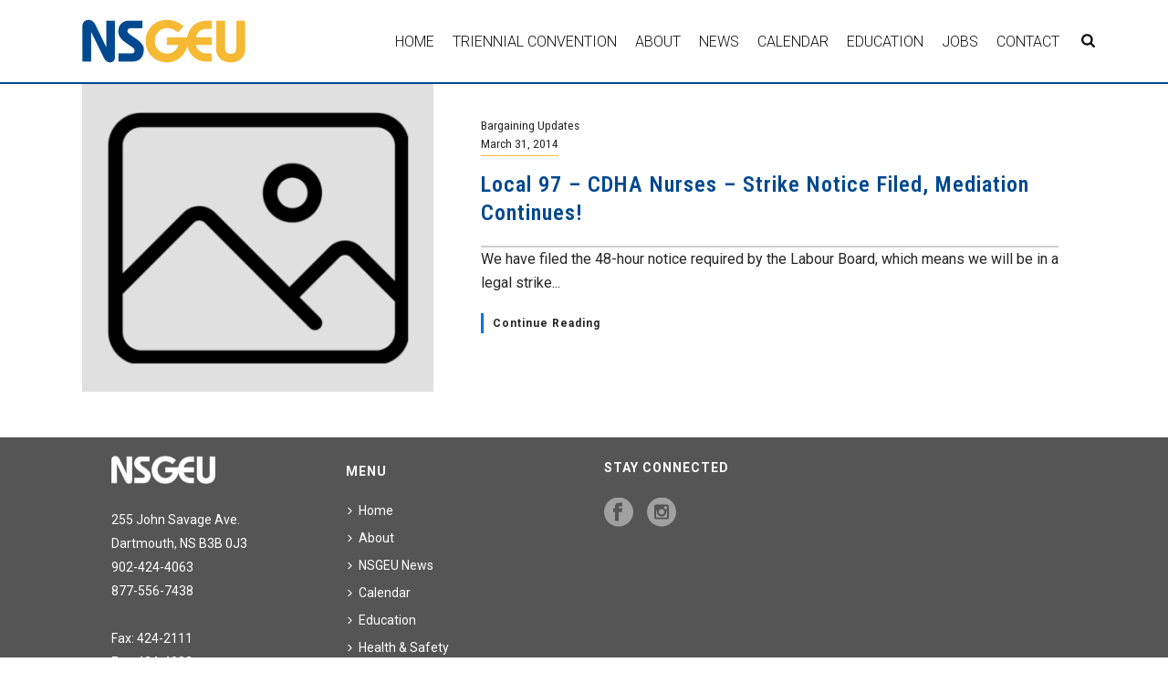

--- FILE ---
content_type: text/html; charset=UTF-8
request_url: https://nsgeu.ca/tag/strike-notice/
body_size: 99995
content:
<!DOCTYPE html>
<html lang="en-CA" >
<head>
    
<meta charset="UTF-8" />
<meta name="viewport" content="width=device-width, initial-scale=1.0, minimum-scale=1.0, maximum-scale=1.0, user-scalable=0" />
<meta http-equiv="X-UA-Compatible" content="IE=edge,chrome=1" />
<meta name="format-detection" content="telephone=no">
<title>strike notice &#8211; NSGEU</title>
<script type="text/javascript">var ajaxurl = "https://nsgeu.ca/wp-admin/admin-ajax.php"</script><meta name='robots' content='max-image-preview:large' />

		<style id="critical-path-css" type="text/css">
			body,html{width:100%;height:100%;margin:0;padding:0}.page-preloader{top:0;left:0;z-index:999;position:fixed;height:100%;width:100%;text-align:center}.preloader-preview-area{-webkit-animation-delay:-.2s;animation-delay:-.2s;top:50%;-webkit-transform:translateY(100%);-ms-transform:translateY(100%);transform:translateY(100%);margin-top:10px;max-height:calc(50% - 20px);opacity:1;width:100%;text-align:center;position:absolute}.preloader-logo{max-width:90%;top:50%;-webkit-transform:translateY(-100%);-ms-transform:translateY(-100%);transform:translateY(-100%);margin:-10px auto 0 auto;max-height:calc(50% - 20px);opacity:1;position:relative}.ball-pulse>div{width:15px;height:15px;border-radius:100%;margin:2px;-webkit-animation-fill-mode:both;animation-fill-mode:both;display:inline-block;-webkit-animation:ball-pulse .75s infinite cubic-bezier(.2,.68,.18,1.08);animation:ball-pulse .75s infinite cubic-bezier(.2,.68,.18,1.08)}.ball-pulse>div:nth-child(1){-webkit-animation-delay:-.36s;animation-delay:-.36s}.ball-pulse>div:nth-child(2){-webkit-animation-delay:-.24s;animation-delay:-.24s}.ball-pulse>div:nth-child(3){-webkit-animation-delay:-.12s;animation-delay:-.12s}@-webkit-keyframes ball-pulse{0%{-webkit-transform:scale(1);transform:scale(1);opacity:1}45%{-webkit-transform:scale(.1);transform:scale(.1);opacity:.7}80%{-webkit-transform:scale(1);transform:scale(1);opacity:1}}@keyframes ball-pulse{0%{-webkit-transform:scale(1);transform:scale(1);opacity:1}45%{-webkit-transform:scale(.1);transform:scale(.1);opacity:.7}80%{-webkit-transform:scale(1);transform:scale(1);opacity:1}}.ball-clip-rotate-pulse{position:relative;-webkit-transform:translateY(-15px) translateX(-10px);-ms-transform:translateY(-15px) translateX(-10px);transform:translateY(-15px) translateX(-10px);display:inline-block}.ball-clip-rotate-pulse>div{-webkit-animation-fill-mode:both;animation-fill-mode:both;position:absolute;top:0;left:0;border-radius:100%}.ball-clip-rotate-pulse>div:first-child{height:36px;width:36px;top:7px;left:-7px;-webkit-animation:ball-clip-rotate-pulse-scale 1s 0s cubic-bezier(.09,.57,.49,.9) infinite;animation:ball-clip-rotate-pulse-scale 1s 0s cubic-bezier(.09,.57,.49,.9) infinite}.ball-clip-rotate-pulse>div:last-child{position:absolute;width:50px;height:50px;left:-16px;top:-2px;background:0 0;border:2px solid;-webkit-animation:ball-clip-rotate-pulse-rotate 1s 0s cubic-bezier(.09,.57,.49,.9) infinite;animation:ball-clip-rotate-pulse-rotate 1s 0s cubic-bezier(.09,.57,.49,.9) infinite;-webkit-animation-duration:1s;animation-duration:1s}@-webkit-keyframes ball-clip-rotate-pulse-rotate{0%{-webkit-transform:rotate(0) scale(1);transform:rotate(0) scale(1)}50%{-webkit-transform:rotate(180deg) scale(.6);transform:rotate(180deg) scale(.6)}100%{-webkit-transform:rotate(360deg) scale(1);transform:rotate(360deg) scale(1)}}@keyframes ball-clip-rotate-pulse-rotate{0%{-webkit-transform:rotate(0) scale(1);transform:rotate(0) scale(1)}50%{-webkit-transform:rotate(180deg) scale(.6);transform:rotate(180deg) scale(.6)}100%{-webkit-transform:rotate(360deg) scale(1);transform:rotate(360deg) scale(1)}}@-webkit-keyframes ball-clip-rotate-pulse-scale{30%{-webkit-transform:scale(.3);transform:scale(.3)}100%{-webkit-transform:scale(1);transform:scale(1)}}@keyframes ball-clip-rotate-pulse-scale{30%{-webkit-transform:scale(.3);transform:scale(.3)}100%{-webkit-transform:scale(1);transform:scale(1)}}@-webkit-keyframes square-spin{25%{-webkit-transform:perspective(100px) rotateX(180deg) rotateY(0);transform:perspective(100px) rotateX(180deg) rotateY(0)}50%{-webkit-transform:perspective(100px) rotateX(180deg) rotateY(180deg);transform:perspective(100px) rotateX(180deg) rotateY(180deg)}75%{-webkit-transform:perspective(100px) rotateX(0) rotateY(180deg);transform:perspective(100px) rotateX(0) rotateY(180deg)}100%{-webkit-transform:perspective(100px) rotateX(0) rotateY(0);transform:perspective(100px) rotateX(0) rotateY(0)}}@keyframes square-spin{25%{-webkit-transform:perspective(100px) rotateX(180deg) rotateY(0);transform:perspective(100px) rotateX(180deg) rotateY(0)}50%{-webkit-transform:perspective(100px) rotateX(180deg) rotateY(180deg);transform:perspective(100px) rotateX(180deg) rotateY(180deg)}75%{-webkit-transform:perspective(100px) rotateX(0) rotateY(180deg);transform:perspective(100px) rotateX(0) rotateY(180deg)}100%{-webkit-transform:perspective(100px) rotateX(0) rotateY(0);transform:perspective(100px) rotateX(0) rotateY(0)}}.square-spin{display:inline-block}.square-spin>div{-webkit-animation-fill-mode:both;animation-fill-mode:both;width:50px;height:50px;-webkit-animation:square-spin 3s 0s cubic-bezier(.09,.57,.49,.9) infinite;animation:square-spin 3s 0s cubic-bezier(.09,.57,.49,.9) infinite}.cube-transition{position:relative;-webkit-transform:translate(-25px,-25px);-ms-transform:translate(-25px,-25px);transform:translate(-25px,-25px);display:inline-block}.cube-transition>div{-webkit-animation-fill-mode:both;animation-fill-mode:both;width:15px;height:15px;position:absolute;top:-5px;left:-5px;-webkit-animation:cube-transition 1.6s 0s infinite ease-in-out;animation:cube-transition 1.6s 0s infinite ease-in-out}.cube-transition>div:last-child{-webkit-animation-delay:-.8s;animation-delay:-.8s}@-webkit-keyframes cube-transition{25%{-webkit-transform:translateX(50px) scale(.5) rotate(-90deg);transform:translateX(50px) scale(.5) rotate(-90deg)}50%{-webkit-transform:translate(50px,50px) rotate(-180deg);transform:translate(50px,50px) rotate(-180deg)}75%{-webkit-transform:translateY(50px) scale(.5) rotate(-270deg);transform:translateY(50px) scale(.5) rotate(-270deg)}100%{-webkit-transform:rotate(-360deg);transform:rotate(-360deg)}}@keyframes cube-transition{25%{-webkit-transform:translateX(50px) scale(.5) rotate(-90deg);transform:translateX(50px) scale(.5) rotate(-90deg)}50%{-webkit-transform:translate(50px,50px) rotate(-180deg);transform:translate(50px,50px) rotate(-180deg)}75%{-webkit-transform:translateY(50px) scale(.5) rotate(-270deg);transform:translateY(50px) scale(.5) rotate(-270deg)}100%{-webkit-transform:rotate(-360deg);transform:rotate(-360deg)}}.ball-scale>div{border-radius:100%;margin:2px;-webkit-animation-fill-mode:both;animation-fill-mode:both;display:inline-block;height:60px;width:60px;-webkit-animation:ball-scale 1s 0s ease-in-out infinite;animation:ball-scale 1s 0s ease-in-out infinite}@-webkit-keyframes ball-scale{0%{-webkit-transform:scale(0);transform:scale(0)}100%{-webkit-transform:scale(1);transform:scale(1);opacity:0}}@keyframes ball-scale{0%{-webkit-transform:scale(0);transform:scale(0)}100%{-webkit-transform:scale(1);transform:scale(1);opacity:0}}.line-scale>div{-webkit-animation-fill-mode:both;animation-fill-mode:both;display:inline-block;width:5px;height:50px;border-radius:2px;margin:2px}.line-scale>div:nth-child(1){-webkit-animation:line-scale 1s -.5s infinite cubic-bezier(.2,.68,.18,1.08);animation:line-scale 1s -.5s infinite cubic-bezier(.2,.68,.18,1.08)}.line-scale>div:nth-child(2){-webkit-animation:line-scale 1s -.4s infinite cubic-bezier(.2,.68,.18,1.08);animation:line-scale 1s -.4s infinite cubic-bezier(.2,.68,.18,1.08)}.line-scale>div:nth-child(3){-webkit-animation:line-scale 1s -.3s infinite cubic-bezier(.2,.68,.18,1.08);animation:line-scale 1s -.3s infinite cubic-bezier(.2,.68,.18,1.08)}.line-scale>div:nth-child(4){-webkit-animation:line-scale 1s -.2s infinite cubic-bezier(.2,.68,.18,1.08);animation:line-scale 1s -.2s infinite cubic-bezier(.2,.68,.18,1.08)}.line-scale>div:nth-child(5){-webkit-animation:line-scale 1s -.1s infinite cubic-bezier(.2,.68,.18,1.08);animation:line-scale 1s -.1s infinite cubic-bezier(.2,.68,.18,1.08)}@-webkit-keyframes line-scale{0%{-webkit-transform:scaley(1);transform:scaley(1)}50%{-webkit-transform:scaley(.4);transform:scaley(.4)}100%{-webkit-transform:scaley(1);transform:scaley(1)}}@keyframes line-scale{0%{-webkit-transform:scaley(1);transform:scaley(1)}50%{-webkit-transform:scaley(.4);transform:scaley(.4)}100%{-webkit-transform:scaley(1);transform:scaley(1)}}.ball-scale-multiple{position:relative;-webkit-transform:translateY(30px);-ms-transform:translateY(30px);transform:translateY(30px);display:inline-block}.ball-scale-multiple>div{border-radius:100%;-webkit-animation-fill-mode:both;animation-fill-mode:both;margin:2px;position:absolute;left:-30px;top:0;opacity:0;margin:0;width:50px;height:50px;-webkit-animation:ball-scale-multiple 1s 0s linear infinite;animation:ball-scale-multiple 1s 0s linear infinite}.ball-scale-multiple>div:nth-child(2){-webkit-animation-delay:-.2s;animation-delay:-.2s}.ball-scale-multiple>div:nth-child(3){-webkit-animation-delay:-.2s;animation-delay:-.2s}@-webkit-keyframes ball-scale-multiple{0%{-webkit-transform:scale(0);transform:scale(0);opacity:0}5%{opacity:1}100%{-webkit-transform:scale(1);transform:scale(1);opacity:0}}@keyframes ball-scale-multiple{0%{-webkit-transform:scale(0);transform:scale(0);opacity:0}5%{opacity:1}100%{-webkit-transform:scale(1);transform:scale(1);opacity:0}}.ball-pulse-sync{display:inline-block}.ball-pulse-sync>div{width:15px;height:15px;border-radius:100%;margin:2px;-webkit-animation-fill-mode:both;animation-fill-mode:both;display:inline-block}.ball-pulse-sync>div:nth-child(1){-webkit-animation:ball-pulse-sync .6s -.21s infinite ease-in-out;animation:ball-pulse-sync .6s -.21s infinite ease-in-out}.ball-pulse-sync>div:nth-child(2){-webkit-animation:ball-pulse-sync .6s -.14s infinite ease-in-out;animation:ball-pulse-sync .6s -.14s infinite ease-in-out}.ball-pulse-sync>div:nth-child(3){-webkit-animation:ball-pulse-sync .6s -70ms infinite ease-in-out;animation:ball-pulse-sync .6s -70ms infinite ease-in-out}@-webkit-keyframes ball-pulse-sync{33%{-webkit-transform:translateY(10px);transform:translateY(10px)}66%{-webkit-transform:translateY(-10px);transform:translateY(-10px)}100%{-webkit-transform:translateY(0);transform:translateY(0)}}@keyframes ball-pulse-sync{33%{-webkit-transform:translateY(10px);transform:translateY(10px)}66%{-webkit-transform:translateY(-10px);transform:translateY(-10px)}100%{-webkit-transform:translateY(0);transform:translateY(0)}}.transparent-circle{display:inline-block;border-top:.5em solid rgba(255,255,255,.2);border-right:.5em solid rgba(255,255,255,.2);border-bottom:.5em solid rgba(255,255,255,.2);border-left:.5em solid #fff;-webkit-transform:translateZ(0);transform:translateZ(0);-webkit-animation:transparent-circle 1.1s infinite linear;animation:transparent-circle 1.1s infinite linear;width:50px;height:50px;border-radius:50%}.transparent-circle:after{border-radius:50%;width:10em;height:10em}@-webkit-keyframes transparent-circle{0%{-webkit-transform:rotate(0);transform:rotate(0)}100%{-webkit-transform:rotate(360deg);transform:rotate(360deg)}}@keyframes transparent-circle{0%{-webkit-transform:rotate(0);transform:rotate(0)}100%{-webkit-transform:rotate(360deg);transform:rotate(360deg)}}.ball-spin-fade-loader{position:relative;top:-10px;left:-10px;display:inline-block}.ball-spin-fade-loader>div{width:15px;height:15px;border-radius:100%;margin:2px;-webkit-animation-fill-mode:both;animation-fill-mode:both;position:absolute;-webkit-animation:ball-spin-fade-loader 1s infinite linear;animation:ball-spin-fade-loader 1s infinite linear}.ball-spin-fade-loader>div:nth-child(1){top:25px;left:0;animation-delay:-.84s;-webkit-animation-delay:-.84s}.ball-spin-fade-loader>div:nth-child(2){top:17.05px;left:17.05px;animation-delay:-.72s;-webkit-animation-delay:-.72s}.ball-spin-fade-loader>div:nth-child(3){top:0;left:25px;animation-delay:-.6s;-webkit-animation-delay:-.6s}.ball-spin-fade-loader>div:nth-child(4){top:-17.05px;left:17.05px;animation-delay:-.48s;-webkit-animation-delay:-.48s}.ball-spin-fade-loader>div:nth-child(5){top:-25px;left:0;animation-delay:-.36s;-webkit-animation-delay:-.36s}.ball-spin-fade-loader>div:nth-child(6){top:-17.05px;left:-17.05px;animation-delay:-.24s;-webkit-animation-delay:-.24s}.ball-spin-fade-loader>div:nth-child(7){top:0;left:-25px;animation-delay:-.12s;-webkit-animation-delay:-.12s}.ball-spin-fade-loader>div:nth-child(8){top:17.05px;left:-17.05px;animation-delay:0s;-webkit-animation-delay:0s}@-webkit-keyframes ball-spin-fade-loader{50%{opacity:.3;-webkit-transform:scale(.4);transform:scale(.4)}100%{opacity:1;-webkit-transform:scale(1);transform:scale(1)}}@keyframes ball-spin-fade-loader{50%{opacity:.3;-webkit-transform:scale(.4);transform:scale(.4)}100%{opacity:1;-webkit-transform:scale(1);transform:scale(1)}}		</style>

		<link rel='dns-prefetch' href='//www.googletagmanager.com' />
<link rel="alternate" type="application/rss+xml" title="NSGEU &raquo; Feed" href="https://nsgeu.ca/feed/" />

<link rel="shortcut icon" href="/wp-content/uploads/2019/03/nsgeuware.ico"  />
<link rel="apple-touch-icon-precomposed" href="/wp-content/uploads/2019/03/logo.png">
<link rel="apple-touch-icon-precomposed" sizes="114x114" href="/wp-content/uploads/2019/03/logo2x.png">
<link rel="apple-touch-icon-precomposed" sizes="72x72" href="/wp-content/uploads/2019/03/logo.png">
<link rel="apple-touch-icon-precomposed" sizes="144x144" href="/wp-content/uploads/2019/03/logo2x.png">
<link rel="alternate" type="application/rss+xml" title="NSGEU &raquo; strike notice Tag Feed" href="https://nsgeu.ca/tag/strike-notice/feed/" />
<script type="text/javascript">
window.abb = {};
php = {};
window.PHP = {};
PHP.ajax = "https://nsgeu.ca/wp-admin/admin-ajax.php";PHP.wp_p_id = "";var mk_header_parallax, mk_banner_parallax, mk_page_parallax, mk_footer_parallax, mk_body_parallax;
var mk_images_dir = "https://nsgeu.ca/wp-content/themes/jupiter/assets/images",
mk_theme_js_path = "https://nsgeu.ca/wp-content/themes/jupiter/assets/js",
mk_theme_dir = "https://nsgeu.ca/wp-content/themes/jupiter",
mk_captcha_placeholder = "Enter Captcha",
mk_captcha_invalid_txt = "Invalid. Try again.",
mk_captcha_correct_txt = "Captcha correct.",
mk_responsive_nav_width = 1023,
mk_vertical_header_back = "Back",
mk_vertical_header_anim = "1",
mk_check_rtl = true,
mk_grid_width = 1140,
mk_ajax_search_option = "fullscreen_search",
mk_preloader_bg_color = "#fff",
mk_accent_color = "#004990",
mk_go_to_top =  "true",
mk_smooth_scroll =  "true",
mk_preloader_bar_color = "#004990",
mk_preloader_logo = "";
mk_typekit_id   = "zgg5qri",
mk_google_fonts = ["Roboto:100italic,200italic,300italic,400italic,500italic,600italic,700italic,800italic,900italic,100,200,300,400,500,600,700,800,900","Roboto Condensed:100italic,200italic,300italic,400italic,500italic,600italic,700italic,800italic,900italic,100,200,300,400,500,600,700,800,900"],
mk_global_lazyload = true;
</script>
<link rel='stylesheet' id='dashicons-css' href='https://nsgeu.ca/wp-includes/css/dashicons.min.css?ver=6.2.7' type='text/css' media='all' />
<link rel='stylesheet' id='menu-icon-font-awesome-css' href='https://nsgeu.ca/wp-content/plugins/menu-icons/css/fontawesome/css/all.min.css?ver=5.15.4' type='text/css' media='all' />
<link rel='stylesheet' id='menu-icons-extra-css' href='https://nsgeu.ca/wp-content/plugins/menu-icons/css/extra.min.css?ver=0.13.5' type='text/css' media='all' />
<link rel='stylesheet' id='menu-image-css' href='https://nsgeu.ca/wp-content/plugins/MembersPortal2.0/extensions/events-plugin/includes/lib/menuimage/menu-image.css?ver=1.1' type='text/css' media='all' />
<link rel='stylesheet' id='user-style-css' href='https://nsgeu.ca/wp-content/plugins/MembersPortal2.0/extensions/events-plugin/assets/css/user.style.css' type='text/css' media='all' />
<link rel='stylesheet' id='google_icons-css' href='https://nsgeu.ca/wp-content/plugins/MembersPortal2.0/assets/css/Google-Fonts/google-icon-font.css?ver=6.2.7' type='text/css' media='all' />
<link rel='stylesheet' id='mp_main_styles-css' href='https://nsgeu.ca/wp-content/plugins/MembersPortal2.0/assets/css/member-portal.css?ver=6.2.7' type='text/css' media='all' />
<link rel='stylesheet' id='mp_button_styles-css' href='https://nsgeu.ca/wp-content/plugins/MembersPortal2.0/assets/css/mp-buttons.css?ver=6.2.7' type='text/css' media='all' />
<link rel='stylesheet' id='mp_message_styles-css' href='https://nsgeu.ca/wp-content/plugins/MembersPortal2.0/assets/css/mp-messages.css?ver=6.2.7' type='text/css' media='all' />
<link rel='stylesheet' id='mp_pikaday_style-css' href='https://nsgeu.ca/wp-content/plugins/MembersPortal2.0/assets/js/Plugins/Pikaday/pikaday.css?ver=6.2.7' type='text/css' media='all' />
<link rel='stylesheet' id='mp_toastr_styles-css' href='https://nsgeu.ca/wp-content/plugins/MembersPortal2.0/assets/js/Plugins/Toastr/toastr.min.css?ver=6.2.7' type='text/css' media='all' />
<link rel='stylesheet' id='mp_select2_styles-css' href='https://nsgeu.ca/wp-content/plugins/MembersPortal2.0/assets/js/Plugins/Select2/select2.min.css?ver=6.2.7' type='text/css' media='all' />
<link rel='stylesheet' id='mp_custom_elements_styles-css' href='https://nsgeu.ca/wp-content/plugins/MembersPortal2.0/assets/css/mp-custom-elements.css?ver=6.2.7' type='text/css' media='all' />
<link rel='stylesheet' id='contact-form-7-css' href='https://nsgeu.ca/wp-content/plugins/contact-form-7/includes/css/styles.css?ver=5.7.6' type='text/css' media='all' />
<link rel='stylesheet' id='widgetopts-styles-css' href='https://nsgeu.ca/wp-content/plugins/widget-options/assets/css/widget-options.css' type='text/css' media='all' />
<link rel='stylesheet' id='jupiter-um-owl-carousel-css' href='https://nsgeu.ca/wp-content/themes/jupiter-child/dist/owl-carousel/assets/owl.carousel.min.css?ver=6.2.7' type='text/css' media='all' />
<link rel='stylesheet' id='jupiter-um-owl-carousel-theme-css' href='https://nsgeu.ca/wp-content/themes/jupiter-child/dist/owl-carousel/assets/owl.theme.default.min.css?ver=6.2.7' type='text/css' media='all' />
<link rel='stylesheet' id='jupiter-um-style-css' href='https://nsgeu.ca/wp-content/themes/jupiter-child/css/style.css?ver=6.2.7' type='text/css' media='all' />
<link rel='stylesheet' id='theme-styles-css' href='https://nsgeu.ca/wp-content/themes/jupiter/assets/stylesheet/min/full-styles.css?ver=6.2.7' type='text/css' media='all' />
<style id='theme-styles-inline-css' type='text/css'>
body { background-color:#fff; } .mk-header { background-color:#004990;background-size:cover;-webkit-background-size:cover;-moz-background-size:cover; } .mk-header-bg { background-color:#fff; } .mk-classic-nav-bg { background-color:#fff; } .master-holder-bg { background-color:#fff; } #mk-footer { background-color:#555555; } #mk-boxed-layout { -webkit-box-shadow:0 0 px rgba(0, 0, 0, ); -moz-box-shadow:0 0 px rgba(0, 0, 0, ); box-shadow:0 0 px rgba(0, 0, 0, ); } .mk-news-tab .mk-tabs-tabs .is-active a, .mk-fancy-title.pattern-style span, .mk-fancy-title.pattern-style.color-gradient span:after, .page-bg-color { background-color:#fff; } .page-title { font-size:20px; color:#ffffff; text-transform:uppercase; font-weight:400; letter-spacing:2px; } .page-subtitle { font-size:14px; line-height:100%; color:#ffffff; font-size:14px; text-transform:none; } .mk-header { border-bottom:1px solid #004990; } .header-style-1 .mk-header-padding-wrapper, .header-style-2 .mk-header-padding-wrapper, .header-style-3 .mk-header-padding-wrapper { padding-top:91px; } @font-face { font-family:'star'; src:url('https://nsgeu.ca/wp-content/themes/jupiter/assets/stylesheet/fonts/star/font.eot'); src:url('https://nsgeu.ca/wp-content/themes/jupiter/assets/stylesheet/fonts/star/font.eot?#iefix') format('embedded-opentype'), url('https://nsgeu.ca/wp-content/themes/jupiter/assets/stylesheet/fonts/star/font.woff') format('woff'), url('https://nsgeu.ca/wp-content/themes/jupiter/assets/stylesheet/fonts/star/font.ttf') format('truetype'), url('https://nsgeu.ca/wp-content/themes/jupiter/assets/stylesheet/fonts/star/font.svg#star') format('svg'); font-weight:normal; font-style:normal; } @font-face { font-family:'WooCommerce'; src:url('https://nsgeu.ca/wp-content/themes/jupiter/assets/stylesheet/fonts/woocommerce/font.eot'); src:url('https://nsgeu.ca/wp-content/themes/jupiter/assets/stylesheet/fonts/woocommerce/font.eot?#iefix') format('embedded-opentype'), url('https://nsgeu.ca/wp-content/themes/jupiter/assets/stylesheet/fonts/woocommerce/font.woff') format('woff'), url('https://nsgeu.ca/wp-content/themes/jupiter/assets/stylesheet/fonts/woocommerce/font.ttf') format('truetype'), url('https://nsgeu.ca/wp-content/themes/jupiter/assets/stylesheet/fonts/woocommerce/font.svg#WooCommerce') format('svg'); font-weight:normal; font-style:normal; }.owl-item a svg { display:block; margin:0 auto; } a.grassblade_launch_link { background:#f6b934; padding:10px 20px; display:inline-block; font-size:1.25em; border-radius:5px; } a.grassblade_launch_link:hover { background:#004990; color:#FFF; } body .mk-go-top { bottom:85px; } body .mk-category-loop .caption { padding-left:10px; padding-right:10px; } body .mk-category-loop figure.item-holder { max-width:100%; min-height:200px; border:1px solid #ccc; } body .mk-category-loop .mk-loop-item .item-holder figcaption .item-title { font-size:1.25em; line-height:1.2em; } body .mk-category-loop .mk-loop-item .item-holder figcaption .item-desc { font-size:0.85em; line-height:1.1em; } body.archive .section-page-title .mk-page-title-box-title{ font-size:60px!important; line-height:60px!important; } body.archive .section-page-title .mk-page-title-box-subtitle{ font-size:30px!important; line-height:30px!important; } body.archive .local-sidebar-content { padding-top:15px; } body.archive .local-sidebar-content h2 { font-size:1.25em; text-transform:none; padding-bottom:5px; } .tax-local_category .mk-blog-thumbnail-item.content-align-right .item-wrapper { padding:0 10px; } .mk-css-icon-menu { display:block; } .mp-nav-list .menu-container .sub-menu a { padding:0; } body .home-slider .ms-thumb-frame-selected polygon { fill:#F6B934!important; } body .page-title-introduce .row-about { position:relative; } body .page-title-introduce .row-about .menu .menu-item.current-menu-ancestor a svg rect, body .page-title-introduce .row-about .menu .menu-item.current_page_item a svg rect, body .page-title-introduce .row-about .menu .menu-item.current-menu-ancestor a svg polygon, body .page-title-introduce .row-about .menu .menu-item.current_page_item a svg polygon, body .page-title-introduce .row-about .menu .menu-item a:hover svg rect, body .page-title-introduce .row-about .menu .menu-item a:hover svg polygon { fill:#F6B934!important; } body .menu .nsgeu-menu a img, body .menu .menu-item a img { height:4em; } body #theme-page .menu-secondary .widget_nav_menu .menu .menu-item.current-menu-item svg path { fill:#004990!important; } body .header-logo a img { max-height:70%; } body #mk-footer .footer-wrapper { padding:0; } body.page #theme-page .menu-secondary .widget_nav_menu .menu .owl-prev, body.page #theme-page .menu-secondary .widget_nav_menu .menu .owl-next { top:30%; } body.page #theme-page .menu-secondary .widget_nav_menu .menu .owl-prev { left:-30px; } body.page #theme-page .menu-secondary .widget_nav_menu .menu .owl-next { right:-30px; } body .owl-carousel a:hover {color:#F6B934;} body #mk-footer .widget_nav_menu ul li a { padding:2px; } #theme-page svg .a { opacity:1; } body .main-nav-side-search { margin-right:10px; } #theme-page h2.dark-bg strong{color:#FFF;} #members-portal-container .main-page { margin:0; } #theme-page .wpcf7-date { width:100%; margin-bottom:15px; font-size:13px; color:#767676; padding:8px 12px; background-color:#fdfdfd; border:1px solid #e3e3e3; outline:0; box-sizing:border-box; } @media all and (max-width:1440px){ body.archive #theme-page .category-display-title .category-display-inner h1 { font-size:50px; } } @media all and (max-width:1024px){ body.archive #theme-page .category-display-title .category-display-inner h1 { font-size:40px; padding:5px 10px; } .page-title-introduce .mk-page-title-box-content { padding-left:25px; padding-right:25px; } } @media all and (max-width:768px){ body.home #theme-page .home-slider .ms-layer h2 { font-size:22px; } body.archive #theme-page .category-display-title { position:relative; display:block; } body.archive #theme-page .category-display-title .category-display-inner h1 { -webkit-transform:initial; -moz-transform:initial; -ms-transform:initial; -o-transform:initial; transform:initial; } body.page #theme-page .section-page-title h1 { font-size:3em; line-height:1.5em; } body .widget_social_networks .align-left { text-align:center; } body #mk-footer .footer-wrapper .mk-padding-wrapper > .mk-col-1-2 { clear:left; } body #mk-footer .footer-wrapper .mk-col-1-2 .mk-col-1-2 { width:50%!important; float:left; font-size:0.75em; text-align:left; } body #mk-footer .footer-wrapper .mk-col-1-2 .mk-col-1-2 .textwidget img {max-width:50%;} body #mk-footer .widget_nav_menu ul li a, #mk-footer .widget-sub-navigation ul li, #mk-footer .widget_nav_menu ul li { line-height:1em; } } @media all and (max-width:600px){ body .master-holder h2 {font-size:1.25em;} .menu-secondary-top .owl-prev span, .menu-secondary-top .owl-next span { color:#FFF; font-size:2.5em; } .menu-secondary-top .owl-prev, .menu-secondary-top .owl-next { position:absolute; top:30%; } .menu-secondary-top .owl-prev { left:10px; } .menu-secondary-top .owl-next { right:10px; } } @media all and (max-width:425px){ body .mk-category-loop .mk-loop-item .item-holder figcaption .item-title { font-size:1em; line-height:1em; font-weight:900; } body .mk-category-loop .mk-loop-item .item-holder figcaption .item-desc { font-size:0.85em; line-height:1em; } body #theme-page .section-page-title .mk-page-title-box-subtitle { line-height:1em; } body.page .page-title-introduce .section-page-title { height:350px!important; } body.page .page-title-introduce .row-about {padding:5px 0;} body.page .page-title-introduce .row-about .menu .menu-item a {padding:3px 5px;} body.page .page-title-introduce .row-about .menu .menu-item a svg {height:3em;max-width:100%;} body.page #theme-page .menu-secondary .widget_nav_menu .menu .menu-item a { padding:10px 5px; } body.page #theme-page .menu-secondary .widget_nav_menu .menu .menu-item a svg { height:3em; max-width:100%; } body.page #theme-page .section-page-title h1 { font-size:1.5em!important; line-height:1.15em; } body.page #theme-page h2.section-title { font-size:1.5em; text-align:left!important; } body #theme-page .menu-secondary .widget_nav_menu .menu .menu-item a { font-size:.85em; line-height:1.25em; } body.page #theme-page .menu-secondary .widget_nav_menu .menu .owl-prev span, body.page #theme-page .menu-secondary .widget_nav_menu .menu .owl-next span { font-size:3em; } body #sub-footer { padding:10px; } } #portal_posts a { color:#000000; text-decoration:underline; text-decoration-color:#f6b934; } .resolutions-tutorial li a{ color:#000000; text-decoration:underline; text-decoration-color:#0074e5; } .theme-content p a { color:#000000; text-decoration:underline; text-decoration-color:#0074e5; } .theme-content li a { color:#000000; text-decoration:underline; text-decoration-color:#0074e5; } article.um_ev_event .post-date {display:none;}
</style>
<link rel='stylesheet' id='dtpicker-css' href='https://nsgeu.ca/wp-content/plugins/date-time-picker-field/assets/js/vendor/datetimepicker/jquery.datetimepicker.min.css?ver=6.2.7' type='text/css' media='all' />
<link rel='stylesheet' id='js_composer_front-css' href='https://nsgeu.ca/wp-content/plugins/js_composer_theme/assets/css/js_composer.min.css?ver=5.1.1' type='text/css' media='all' />
<link rel='stylesheet' id='theme-options-css' href='https://nsgeu.ca/wp-content/uploads/mk_assets/theme-options-production.css?ver=1769178010' type='text/css' media='all' />
<link rel='stylesheet' id='ms-main-css' href='https://nsgeu.ca/wp-content/plugins/masterslider/public/assets/css/masterslider.main.css?ver=3.1.3' type='text/css' media='all' />
<link rel='stylesheet' id='ms-custom-css' href='https://nsgeu.ca/wp-content/uploads/masterslider/custom.css?ver=18.8' type='text/css' media='all' />
<link rel='stylesheet' id='jquery-ui-smoothness-css' href='https://nsgeu.ca/wp-content/plugins/contact-form-7/includes/js/jquery-ui/themes/smoothness/jquery-ui.min.css?ver=1.12.1' type='text/css' media='screen' />
<link rel='stylesheet' id='mk-style-css' href='https://nsgeu.ca/wp-content/themes/jupiter-child/style.css?ver=6.2.7' type='text/css' media='all' />
<link rel='stylesheet' id='sti-style-css' href='https://nsgeu.ca/wp-content/plugins/share-this-image/assets/css/sti.min.css?ver=1.78' type='text/css' media='all' />
<style id='rocket-lazyload-inline-css' type='text/css'>
.rll-youtube-player{position:relative;padding-bottom:56.23%;height:0;overflow:hidden;max-width:100%;}.rll-youtube-player iframe{position:absolute;top:0;left:0;width:100%;height:100%;z-index:100;background:0 0}.rll-youtube-player img{bottom:0;display:block;left:0;margin:auto;max-width:100%;width:100%;position:absolute;right:0;top:0;border:none;height:auto;cursor:pointer;-webkit-transition:.4s all;-moz-transition:.4s all;transition:.4s all}.rll-youtube-player img:hover{-webkit-filter:brightness(75%)}.rll-youtube-player .play{height:72px;width:72px;left:50%;top:50%;margin-left:-36px;margin-top:-36px;position:absolute;background:url(https://nsgeu.ca/wp-content/plugins/rocket-lazy-load/assets/img/youtube.png) no-repeat;cursor:pointer}
</style>
<script type='text/javascript' src='https://nsgeu.ca/wp-content/plugins/enable-jquery-migrate-helper/js/jquery/jquery-1.12.4-wp.js?ver=1.12.4-wp' id='jquery-core-js'></script>
<script type='text/javascript' src='https://nsgeu.ca/wp-content/plugins/enable-jquery-migrate-helper/js/jquery-migrate/jquery-migrate-1.4.1-wp.js?ver=1.4.1-wp' id='jquery-migrate-js'></script>
<script type='text/javascript' id='wp-statistics-tracker-js-extra'>
/* <![CDATA[ */
var WP_Statistics_Tracker_Object = {"hitRequestUrl":"https:\/\/nsgeu.ca\/wp-json\/wp-statistics\/v2\/hit?wp_statistics_hit_rest=yes&track_all=1&current_page_type=post_tag&current_page_id=520&search_query&page_uri=L3RhZy9zdHJpa2Utbm90aWNlLw=","keepOnlineRequestUrl":"https:\/\/nsgeu.ca\/wp-json\/wp-statistics\/v2\/online?wp_statistics_hit_rest=yes&track_all=1&current_page_type=post_tag&current_page_id=520&search_query&page_uri=L3RhZy9zdHJpa2Utbm90aWNlLw=","option":{"dntEnabled":"","cacheCompatibility":"1"}};
/* ]]> */
</script>
<script type='text/javascript' src='https://nsgeu.ca/wp-content/plugins/wp-statistics/assets/js/tracker.js?ver=6.2.7' id='wp-statistics-tracker-js'></script>
<script type='text/javascript' src='https://nsgeu.ca/wp-content/themes/jupiter/assets/js/plugins/wp-enqueue/min/webfontloader.js?ver=6.2.7' id='mk-webfontloader-js'></script>
<script type='text/javascript' src='https://nsgeu.ca/wp-content/themes/jupiter/assets/js/plugins/wp-enqueue/min/webfontloader-init.js?ver=6.2.7' id='mk-webfontloader-init-js'></script>

<!-- Google Analytics snippet added by Site Kit -->
<script type='text/javascript' src='https://www.googletagmanager.com/gtag/js?id=GT-57V7KM9' id='google_gtagjs-js' async></script>
<script type='text/javascript' id='google_gtagjs-js-after'>
window.dataLayer = window.dataLayer || [];function gtag(){dataLayer.push(arguments);}
gtag('set', 'linker', {"domains":["nsgeu.ca"]} );
gtag("js", new Date());
gtag("set", "developer_id.dZTNiMT", true);
gtag("config", "GT-57V7KM9");
</script>

<!-- End Google Analytics snippet added by Site Kit -->
<link rel="https://api.w.org/" href="https://nsgeu.ca/wp-json/" /><link rel="alternate" type="application/json" href="https://nsgeu.ca/wp-json/wp/v2/tags/520" /><link rel="EditURI" type="application/rsd+xml" title="RSD" href="https://nsgeu.ca/xmlrpc.php?rsd" />
<link rel="wlwmanifest" type="application/wlwmanifest+xml" href="https://nsgeu.ca/wp-includes/wlwmanifest.xml" />
<meta name="generator" content="WordPress 6.2.7" />
<meta name="generator" content="Site Kit by Google 1.107.0" /><script>var ms_grabbing_curosr='https://nsgeu.ca/wp-content/plugins/masterslider/public/assets/css/common/grabbing.cur',ms_grab_curosr='https://nsgeu.ca/wp-content/plugins/masterslider/public/assets/css/common/grab.cur';</script>
<meta name="generator" content="MasterSlider 3.1.3 - Responsive Touch Image Slider" />
<!-- Analytics by WP Statistics v14.1.2 - https://wp-statistics.com/ -->
<script> var isTest = false; </script>
<style id="js-media-query-css">.mk-event-countdown-ul:media(max-width:750px) li{width:90%;display:block;margin:0 auto 15px}.mk-process-steps:media(max-width:960px) ul:before{display:none!important}.mk-process-steps:media(max-width:960px) li{margin-bottom:30px!important;width:100%!important;text-align:center}</style><meta itemprop="author" content="" /><meta itemprop="datePublished" content="March 31, 2014" /><meta itemprop="dateModified" content="March 31, 2014" /><meta itemprop="publisher" content="NSGEU" /><meta name="generator" content="Powered by Visual Composer - drag and drop page builder for WordPress."/>
<!--[if lte IE 9]><link rel="stylesheet" type="text/css" href="https://nsgeu.ca/wp-content/plugins/js_composer_theme/assets/css/vc_lte_ie9.min.css" media="screen"><![endif]--><noscript><style>.lazyload[data-src]{display:none !important;}</style></noscript><style>.lazyload{background-image:none !important;}.lazyload:before{background-image:none !important;}</style>		<style type="text/css" id="wp-custom-css">
			#menu-about-1 {
	background-color: #555555;
}

element.style {
    /* background-image: url(https://nsgeu.ca/wp-content/uploads/2019/03/about-us.jpg); */
    visibility: hidden;
    height: 0px;
}

body .page-title-introduce .row-about .menu .menu-item {
	line-height:20px;
	font-size: 14px;
}

body .page-title-introduce .row-about .menu .menu-item :hover{
	line-height:20px;
	font-size: 14px;
	color: #F6B934;
}

body .page-title-introduce .row-about .menu .menu-item.current-menu-ancestor a, body .page-title-introduce .row-about .menu .menu-item.current_page_item a {
    background: transparent;
    font-weight: 700;
    color: #F6B934;
}

body #theme-page .menu-secondary .widget_nav_menu .menu .menu-item a {
	line-height:20px;
	font-size: 14px;
}
		</style>
		<meta name="generator" content="Union Marketing - Jupiter Child Theme " />
<noscript><style type="text/css"> .wpb_animate_when_almost_visible { opacity: 1; }</style></noscript><noscript><style id="rocket-lazyload-nojs-css">.rll-youtube-player, [data-lazy-src]{display:none !important;}</style></noscript><style id="wpforms-css-vars-root">
				:root {
					--wpforms-field-border-radius: 3px;
--wpforms-field-background-color: #ffffff;
--wpforms-field-border-color: rgba( 0, 0, 0, 0.25 );
--wpforms-field-text-color: rgba( 0, 0, 0, 0.7 );
--wpforms-label-color: rgba( 0, 0, 0, 0.85 );
--wpforms-label-sublabel-color: rgba( 0, 0, 0, 0.55 );
--wpforms-label-error-color: #d63637;
--wpforms-button-border-radius: 3px;
--wpforms-button-background-color: #066aab;
--wpforms-button-text-color: #ffffff;
--wpforms-field-size-input-height: 43px;
--wpforms-field-size-input-spacing: 15px;
--wpforms-field-size-font-size: 16px;
--wpforms-field-size-line-height: 19px;
--wpforms-field-size-padding-h: 14px;
--wpforms-field-size-checkbox-size: 16px;
--wpforms-field-size-sublabel-spacing: 5px;
--wpforms-field-size-icon-size: 1;
--wpforms-label-size-font-size: 16px;
--wpforms-label-size-line-height: 19px;
--wpforms-label-size-sublabel-font-size: 14px;
--wpforms-label-size-sublabel-line-height: 17px;
--wpforms-button-size-font-size: 17px;
--wpforms-button-size-height: 41px;
--wpforms-button-size-padding-h: 15px;
--wpforms-button-size-margin-top: 10px;

				}
			</style></head>

<body class="archive tag tag-strike-notice tag-520 loading _masterslider _msp_version_3.1.3 um-mp wpb-js-composer js-comp-ver-5.1.1 vc_responsive" itemscope="itemscope" itemtype="https://schema.org/WebPage"  data-adminbar="0">

	
	<!-- Target for scroll anchors to achieve native browser bahaviour + possible enhancements like smooth scrolling -->
	<div id="top-of-page"></div>

		<div id="mk-boxed-layout">

			<div id="mk-theme-container" >

				 
    <header data-height='90'
                data-sticky-height='55'
                data-responsive-height='40'
                data-transparent-skin=''
                data-header-style='1'
                data-sticky-style='fixed'
                data-sticky-offset='header' id="mk-header-1" class="mk-header header-style-1 header-align-left  toolbar-false menu-hover-5 sticky-style-fixed mk-background-stretch boxed-header " role="banner" itemscope="itemscope" itemtype="https://schema.org/WPHeader" >
                    <div class="mk-header-holder">
                                <div class="mk-header-inner add-header-height">

                    <div class="mk-header-bg "></div>

                    
                                                <div class="mk-grid header-grid">
                    
                            <div class="mk-header-nav-container one-row-style menu-hover-style-5" role="navigation" itemscope="itemscope" itemtype="https://schema.org/SiteNavigationElement" >
                                <nav class="mk-main-navigation js-main-nav"><ul id="menu-primary" class="main-navigation-ul"><li id="menu-item-27782" class="menu-item menu-item-type-post_type menu-item-object-page menu-item-home no-mega-menu"><a class="menu-item-link js-smooth-scroll"  href="https://nsgeu.ca/">Home</a></li>
<li id="menu-item-17662" class="menu-item menu-item-type-post_type menu-item-object-page has-mega-menu"><a class="menu-item-link js-smooth-scroll"  href="https://nsgeu.ca/about/triennial-convention/">Triennial Convention</a></li>
<li id="menu-item-17475" class="menu-item menu-item-type-post_type menu-item-object-page menu-item-has-children no-mega-menu"><a class="menu-item-link js-smooth-scroll"  href="https://nsgeu.ca/about/">About</a>
<ul style="" class="sub-menu ">
	<li id="menu-item-19474" class="menu-item menu-item-type-post_type menu-item-object-page"><a class="menu-item-link js-smooth-scroll"  href="https://nsgeu.ca/member-forms/">Member Forms</a></li>
	<li id="menu-item-17660" class="menu-item menu-item-type-post_type menu-item-object-page menu-item-has-children"><a class="menu-item-link js-smooth-scroll"  href="https://nsgeu.ca/about/your-voice/">Your Voice</a><i class="menu-sub-level-arrow"><svg  class="mk-svg-icon" data-name="mk-icon-angle-right" data-cacheid="icon-6973aa597b1c5" style=" height:16px; width: 5.7142857142857px; "  xmlns="http://www.w3.org/2000/svg" viewBox="0 0 640 1792"><path d="M595 960q0 13-10 23l-466 466q-10 10-23 10t-23-10l-50-50q-10-10-10-23t10-23l393-393-393-393q-10-10-10-23t10-23l50-50q10-10 23-10t23 10l466 466q10 10 10 23z"/></svg></i>
	<ul style="" class="sub-menu ">
		<li id="menu-item-17959" class="menu-item menu-item-type-post_type menu-item-object-page"><a class="menu-item-link js-smooth-scroll"  href="https://nsgeu.ca/about/your-voice/nsgeu-recognition-programs/">NSGEU Recognition Programs</a></li>
		<li id="menu-item-17670" class="menu-item menu-item-type-post_type menu-item-object-page"><a class="menu-item-link js-smooth-scroll"  href="https://nsgeu.ca/about/your-voice/your-rights/">Know Your Rights!</a></li>
		<li id="menu-item-17960" class="menu-item menu-item-type-post_type menu-item-object-page"><a class="menu-item-link js-smooth-scroll"  href="https://nsgeu.ca/about/your-voice/benefits-of-nsgeu-membership/">Become A Member</a></li>
		<li id="menu-item-17669" class="menu-item menu-item-type-post_type menu-item-object-page"><a class="menu-item-link js-smooth-scroll"  href="https://nsgeu.ca/about/your-voice/why-a-union/">Why a Union?</a></li>
	</ul>
</li>
	<li id="menu-item-17661" class="menu-item menu-item-type-post_type menu-item-object-page menu-item-has-children"><a class="menu-item-link js-smooth-scroll"  href="https://nsgeu.ca/about/how-nsgeu-works/">How NSGEU Works</a><i class="menu-sub-level-arrow"><svg  class="mk-svg-icon" data-name="mk-icon-angle-right" data-cacheid="icon-6973aa597c3ec" style=" height:16px; width: 5.7142857142857px; "  xmlns="http://www.w3.org/2000/svg" viewBox="0 0 640 1792"><path d="M595 960q0 13-10 23l-466 466q-10 10-23 10t-23-10l-50-50q-10-10-10-23t10-23l393-393-393-393q-10-10-10-23t10-23l50-50q10-10 23-10t23 10l466 466q10 10 10 23z"/></svg></i>
	<ul style="" class="sub-menu ">
		<li id="menu-item-17671" class="nsgeu-submenu menu-item menu-item-type-post_type menu-item-object-page"><a class="menu-item-link js-smooth-scroll"  href="https://nsgeu.ca/about/how-nsgeu-works/nsgeu-constitution-by-laws/">NSGEU Constitution &#038; By Laws</a></li>
		<li id="menu-item-17672" class="menu-item menu-item-type-post_type menu-item-object-page"><a class="menu-item-link js-smooth-scroll"  href="https://nsgeu.ca/about/how-nsgeu-works/affiliations/">Affiliations</a></li>
		<li id="menu-item-17673" class="menu-item menu-item-type-post_type menu-item-object-page"><a class="menu-item-link js-smooth-scroll"  href="https://nsgeu.ca/about/how-nsgeu-works/nsgeu-staff/">NSGEU Staff</a></li>
		<li id="menu-item-17674" class="menu-item menu-item-type-post_type menu-item-object-page"><a class="menu-item-link js-smooth-scroll"  href="https://nsgeu.ca/about/how-nsgeu-works/committees-of-the-board/">Committees of the Board</a></li>
		<li id="menu-item-17675" class="menu-item menu-item-type-post_type menu-item-object-page"><a class="menu-item-link js-smooth-scroll"  href="https://nsgeu.ca/about/how-nsgeu-works/nsgeu-regional-occupational-councils/">NSGEU Regional &#038; Occupational Councils</a></li>
		<li id="menu-item-17676" class="menu-item menu-item-type-post_type menu-item-object-page"><a class="menu-item-link js-smooth-scroll"  href="https://nsgeu.ca/about/how-nsgeu-works/nsgeu-triennial-convention/">Triennial Convention</a></li>
		<li id="menu-item-17677" class="menu-item menu-item-type-post_type menu-item-object-page"><a class="menu-item-link js-smooth-scroll"  href="https://nsgeu.ca/about/how-nsgeu-works/board-of-directors/">Board of Directors</a></li>
		<li id="menu-item-17678" class="menu-item menu-item-type-post_type menu-item-object-page"><a class="menu-item-link js-smooth-scroll"  href="https://nsgeu.ca/about/how-nsgeu-works/local-page/">List of Locals By Number</a></li>
	</ul>
</li>
	<li id="menu-item-17663" class="menu-item menu-item-type-post_type menu-item-object-page"><a class="menu-item-link js-smooth-scroll"  href="https://nsgeu.ca/join-now/">Join Now</a></li>
	<li id="menu-item-19367" class="menu-item menu-item-type-custom menu-item-object-custom"><a class="menu-item-link js-smooth-scroll"  href="https://nsgeu.ca/about/how-nsgeu-works/board-of-directors/">NSGEU Board of Directors</a></li>
	<li id="menu-item-17664" class="menu-item menu-item-type-post_type menu-item-object-page"><a class="menu-item-link js-smooth-scroll"  href="https://nsgeu.ca/nsgeu-executive/">NSGEU Executive</a></li>
	<li id="menu-item-17571" class="menu-item menu-item-type-post_type menu-item-object-page menu-item-has-children"><a class="menu-item-link js-smooth-scroll"  href="https://nsgeu.ca/health-safety/">Health &#038; Safety</a><i class="menu-sub-level-arrow"><svg  class="mk-svg-icon" data-name="mk-icon-angle-right" data-cacheid="icon-6973aa597ebab" style=" height:16px; width: 5.7142857142857px; "  xmlns="http://www.w3.org/2000/svg" viewBox="0 0 640 1792"><path d="M595 960q0 13-10 23l-466 466q-10 10-23 10t-23-10l-50-50q-10-10-10-23t10-23l393-393-393-393q-10-10-10-23t10-23l50-50q10-10 23-10t23 10l466 466q10 10 10 23z"/></svg></i>
	<ul style="" class="sub-menu ">
		<li id="menu-item-17718" class="menu-item menu-item-type-post_type menu-item-object-page"><a class="menu-item-link js-smooth-scroll"  href="https://nsgeu.ca/health-safety/frequently-asked-ohs-questions/">Frequently Asked OH&#038;S Questions</a></li>
		<li id="menu-item-17719" class="menu-item menu-item-type-post_type menu-item-object-page"><a class="menu-item-link js-smooth-scroll"  href="https://nsgeu.ca/health-safety/occupational-health-safety/">OHS Training</a></li>
		<li id="menu-item-17723" class="menu-item menu-item-type-custom menu-item-object-custom menu-item-has-children"><a class="menu-item-link js-smooth-scroll"  href="#">Useful Links</a><i class="menu-sub-level-arrow"><svg  class="mk-svg-icon" data-name="mk-icon-angle-right" data-cacheid="icon-6973aa597f6d2" style=" height:16px; width: 5.7142857142857px; "  xmlns="http://www.w3.org/2000/svg" viewBox="0 0 640 1792"><path d="M595 960q0 13-10 23l-466 466q-10 10-23 10t-23-10l-50-50q-10-10-10-23t10-23l393-393-393-393q-10-10-10-23t10-23l50-50q10-10 23-10t23 10l466 466q10 10 10 23z"/></svg></i>
		<ul style="" class="sub-menu ">
			<li id="menu-item-17721" class="menu-item menu-item-type-post_type menu-item-object-page"><a class="menu-item-link js-smooth-scroll"  href="https://nsgeu.ca/health-safety/ohs-topics/">OHS Topics</a></li>
			<li id="menu-item-17722" class="menu-item menu-item-type-post_type menu-item-object-page"><a class="menu-item-link js-smooth-scroll"  href="https://nsgeu.ca/health-safety/standards-organisation/">Standards Organisation</a></li>
			<li id="menu-item-17720" class="menu-item menu-item-type-post_type menu-item-object-page"><a class="menu-item-link js-smooth-scroll"  href="https://nsgeu.ca/health-safety/other-sites/">Other Sites</a></li>
		</ul>
</li>
	</ul>
</li>
	<li id="menu-item-17706" class="menu-item menu-item-type-post_type menu-item-object-page"><a class="menu-item-link js-smooth-scroll"  href="https://nsgeu.ca/education/scholarships-bursaries-awards/">Scholarships, Bursaries, &#038; Awards</a></li>
</ul>
</li>
<li id="menu-item-17606" class="menu-item menu-item-type-custom menu-item-object-custom menu-item-has-children no-mega-menu"><a class="menu-item-link js-smooth-scroll"  href="#">News</a>
<ul style="" class="sub-menu ">
	<li id="menu-item-17554" class="menu-item menu-item-type-taxonomy menu-item-object-category"><a class="menu-item-link js-smooth-scroll"  href="https://nsgeu.ca/nsgeu_news/">NSGEU News</a></li>
	<li id="menu-item-17557" class="menu-item menu-item-type-taxonomy menu-item-object-category"><a class="menu-item-link js-smooth-scroll"  href="https://nsgeu.ca/labour_news/">Labour News</a></li>
	<li id="menu-item-17583" class="menu-item menu-item-type-taxonomy menu-item-object-category menu-item-has-children"><a class="menu-item-link js-smooth-scroll"  href="https://nsgeu.ca/campaigns/">Campaigns</a><i class="menu-sub-level-arrow"><svg  class="mk-svg-icon" data-name="mk-icon-angle-right" data-cacheid="icon-6973aa598131c" style=" height:16px; width: 5.7142857142857px; "  xmlns="http://www.w3.org/2000/svg" viewBox="0 0 640 1792"><path d="M595 960q0 13-10 23l-466 466q-10 10-23 10t-23-10l-50-50q-10-10-10-23t10-23l393-393-393-393q-10-10-10-23t10-23l50-50q10-10 23-10t23 10l466 466q10 10 10 23z"/></svg></i>
	<ul style="" class="sub-menu ">
		<li id="menu-item-26019" class="menu-item menu-item-type-post_type menu-item-object-page"><a class="menu-item-link js-smooth-scroll"  href="https://nsgeu.ca/support-ns-home-care/">Health Care: It Starts At Home</a></li>
		<li id="menu-item-22511" class="menu-item menu-item-type-post_type menu-item-object-page"><a class="menu-item-link js-smooth-scroll"  href="https://nsgeu.ca/pension-changes-protecting-your-pension/">Hands Off our PSSP!</a></li>
		<li id="menu-item-21729" class="menu-item menu-item-type-post_type menu-item-object-page"><a class="menu-item-link js-smooth-scroll"  href="https://nsgeu.ca/same-care-same-pay-support-our-lpns-campaign/">SAME CARE, SAME PAY: SUPPORT OUR LPNS CAMPAIGN</a></li>
		<li id="menu-item-21043" class="menu-item menu-item-type-post_type menu-item-object-page"><a class="menu-item-link js-smooth-scroll"  href="https://nsgeu.ca/stephen-mcneils-secret-hospital-scheme/">Stephen McNeil’s Secret Hospital Scheme</a></li>
		<li id="menu-item-17689" class="menu-item menu-item-type-post_type menu-item-object-page"><a class="menu-item-link js-smooth-scroll"  href="https://nsgeu.ca/news/campaigns/nsgeu-home-support-workers/">NSGEU Home Care Workers</a></li>
		<li id="menu-item-17690" class="menu-item menu-item-type-post_type menu-item-object-page"><a class="menu-item-link js-smooth-scroll"  href="https://nsgeu.ca/news/campaigns/keep-liquor-sales-public-campaign-page/">Keep Liquor Sales Public</a></li>
		<li id="menu-item-17691" class="menu-item menu-item-type-post_type menu-item-object-page"><a class="menu-item-link js-smooth-scroll"  href="https://nsgeu.ca/news/health-accord/how-can-i-help/">How Can I Help?</a></li>
	</ul>
</li>
	<li id="menu-item-17556" class="menu-item menu-item-type-taxonomy menu-item-object-category"><a class="menu-item-link js-smooth-scroll"  href="https://nsgeu.ca/media-releases/">Media Releases</a></li>
	<li id="menu-item-17692" class="menu-item menu-item-type-taxonomy menu-item-object-category"><a class="menu-item-link js-smooth-scroll"  href="https://nsgeu.ca/the-stand/">The Stand</a></li>
</ul>
</li>
<li id="menu-item-17569" class="menu-item menu-item-type-post_type menu-item-object-page no-mega-menu"><a class="menu-item-link js-smooth-scroll"  href="https://nsgeu.ca/calendar/">Calendar</a></li>
<li id="menu-item-30511" class="menu-item menu-item-type-custom menu-item-object-custom menu-item-has-children no-mega-menu"><a class="menu-item-link js-smooth-scroll"  href="#">Education</a>
<ul style="" class="sub-menu ">
	<li id="menu-item-20705" class="menu-item menu-item-type-post_type menu-item-object-page"><a class="menu-item-link js-smooth-scroll"  href="https://nsgeu.ca/nsgeu-education-courses-2/">NSGEU Education Courses</a></li>
	<li id="menu-item-20152" class="menu-item menu-item-type-post_type menu-item-object-page"><a class="menu-item-link js-smooth-scroll"  href="https://nsgeu.ca/education-videos/">Education Videos</a></li>
	<li id="menu-item-17711" class="menu-item menu-item-type-post_type menu-item-object-page"><a class="menu-item-link js-smooth-scroll"  href="https://nsgeu.ca/health-safety/occupational-health-safety/stewards-resources/">RESOURCES FOR LOCALS</a></li>
	<li id="menu-item-17713" class="menu-item menu-item-type-post_type menu-item-object-page"><a class="menu-item-link js-smooth-scroll"  href="https://nsgeu.ca/education/pensions/">Pensions &#038; Benefits</a></li>
	<li id="menu-item-27890" class="menu-item menu-item-type-post_type menu-item-object-page"><a class="menu-item-link js-smooth-scroll"  href="https://nsgeu.ca/pre-retirement-seminars/">Pre-Retirement Seminars</a></li>
</ul>
</li>
<li id="menu-item-27781" class="menu-item menu-item-type-post_type menu-item-object-page no-mega-menu"><a class="menu-item-link js-smooth-scroll"  href="https://nsgeu.ca/current-job-opportunities/">Jobs</a></li>
<li id="menu-item-17833" class="menu-item menu-item-type-post_type menu-item-object-page menu-item-has-children no-mega-menu"><a class="menu-item-link js-smooth-scroll"  href="https://nsgeu.ca/contact/">Contact</a>
<ul style="" class="sub-menu ">
	<li id="menu-item-26083" class="menu-item menu-item-type-post_type menu-item-object-page"><a class="menu-item-link js-smooth-scroll"  href="https://nsgeu.ca/what-happens-when-you-call-nsgeu/">What happens when you call NSGEU?</a></li>
	<li id="menu-item-32538" class="menu-item menu-item-type-post_type menu-item-object-page"><a class="menu-item-link js-smooth-scroll"  href="https://nsgeu.ca/mac/">MAC &#8211; Membership Application Card</a></li>
	<li id="menu-item-17809" class="menu-item menu-item-type-post_type menu-item-object-page"><a class="menu-item-link js-smooth-scroll"  href="https://nsgeu.ca/contact-nsgeu/">General Inquiries</a></li>
	<li id="menu-item-17724" class="menu-item menu-item-type-post_type menu-item-object-page"><a class="menu-item-link js-smooth-scroll"  href="https://nsgeu.ca/contact-nsgeu/media-inquiry/">Media Inquiry</a></li>
	<li id="menu-item-18289" class="menu-item menu-item-type-post_type menu-item-object-page"><a class="menu-item-link js-smooth-scroll"  href="https://nsgeu.ca/local-event-submission/">Local Event Submission</a></li>
	<li id="menu-item-18323" class="menu-item menu-item-type-post_type menu-item-object-page"><a class="menu-item-link js-smooth-scroll"  href="https://nsgeu.ca/update-your-member-information/">Update Your Member Information</a></li>
</ul>
</li>
</ul></nav>
	<div class="main-nav-side-search">
		<a class="mk-search-trigger add-header-height mk-fullscreen-trigger" href="#"><i class="mk-svg-icon-wrapper"><svg  class="mk-svg-icon" data-name="mk-icon-search" data-cacheid="icon-6973aa5986622" style=" height:16px; width: 14.857142857143px; "  xmlns="http://www.w3.org/2000/svg" viewBox="0 0 1664 1792"><path d="M1152 832q0-185-131.5-316.5t-316.5-131.5-316.5 131.5-131.5 316.5 131.5 316.5 316.5 131.5 316.5-131.5 131.5-316.5zm512 832q0 52-38 90t-90 38q-54 0-90-38l-343-342q-179 124-399 124-143 0-273.5-55.5t-225-150-150-225-55.5-273.5 55.5-273.5 150-225 225-150 273.5-55.5 273.5 55.5 225 150 150 225 55.5 273.5q0 220-124 399l343 343q37 37 37 90z"/></svg></i></a>
	</div>

                            </div>
                            
<div class="mk-nav-responsive-link">
    <div class="mk-css-icon-menu">
        <div class="mk-css-icon-menu-line-1"></div>
        <div class="mk-css-icon-menu-line-2"></div>
        <div class="mk-css-icon-menu-line-3"></div>
    </div>
</div>        <div class=" header-logo fit-logo-img add-header-height logo-is-responsive logo-has-sticky">

	    <a href="https://nsgeu.ca/" title="NSGEU">
	    
			             <img class="mk-desktop-logo dark-logo lazyload" title="Nova Scotia Government and General Employees Union" alt="Nova Scotia Government and General Employees Union" src="[data-uri]" data-src="https://nsgeu.ca/wp-content/uploads/2019/03/logo.png" decoding="async" width="179" height="48" data-eio-rwidth="179" data-eio-rheight="48" /><noscript><img class="mk-desktop-logo dark-logo" title="Nova Scotia Government and General Employees Union" alt="Nova Scotia Government and General Employees Union" src="https://nsgeu.ca/wp-content/uploads/2019/03/logo.png" data-eio="l" /></noscript>
			    
			    			             <img class="mk-desktop-logo light-logo lazyload" title="Nova Scotia Government and General Employees Union" alt="Nova Scotia Government and General Employees Union" src="[data-uri]" data-src="/wp-content/uploads/2019/03/logo.png" decoding="async" width="179" height="48" data-eio-rwidth="179" data-eio-rheight="48" /><noscript><img class="mk-desktop-logo light-logo" title="Nova Scotia Government and General Employees Union" alt="Nova Scotia Government and General Employees Union" src="/wp-content/uploads/2019/03/logo.png" data-eio="l" /></noscript>
			    			    
			    			             <img class="mk-resposnive-logo lazyload" title="Nova Scotia Government and General Employees Union" alt="Nova Scotia Government and General Employees Union" src="[data-uri]" data-src="/wp-content/uploads/2019/03/logo.png" decoding="async" width="179" height="48" data-eio-rwidth="179" data-eio-rheight="48" /><noscript><img class="mk-resposnive-logo" title="Nova Scotia Government and General Employees Union" alt="Nova Scotia Government and General Employees Union" src="/wp-content/uploads/2019/03/logo.png" data-eio="l" /></noscript>
			    			    
			    			             <img class="mk-sticky-logo lazyload" title="Nova Scotia Government and General Employees Union" alt="Nova Scotia Government and General Employees Union" src="[data-uri]" data-src="/wp-content/uploads/2019/03/logo.png" decoding="async" width="179" height="48" data-eio-rwidth="179" data-eio-rheight="48" /><noscript><img class="mk-sticky-logo" title="Nova Scotia Government and General Employees Union" alt="Nova Scotia Government and General Employees Union" src="/wp-content/uploads/2019/03/logo.png" data-eio="l" /></noscript>
			    	    </a>
    </div>

                                            </div>
                    
                    <div class="mk-header-right">
                                            </div>

                </div>
                
<div class="mk-responsive-wrap">

	<nav class="menu-primary-container"><ul id="menu-primary-1" class="mk-responsive-nav"><li id="responsive-menu-item-27782" class="menu-item menu-item-type-post_type menu-item-object-page menu-item-home"><a class="menu-item-link js-smooth-scroll"  href="https://nsgeu.ca/">Home</a></li>
<li id="responsive-menu-item-17662" class="menu-item menu-item-type-post_type menu-item-object-page"><a class="menu-item-link js-smooth-scroll"  href="https://nsgeu.ca/about/triennial-convention/">Triennial Convention</a></li>
<li id="responsive-menu-item-17475" class="menu-item menu-item-type-post_type menu-item-object-page menu-item-has-children"><a class="menu-item-link js-smooth-scroll"  href="https://nsgeu.ca/about/">About</a><span class="mk-nav-arrow mk-nav-sub-closed"><svg  class="mk-svg-icon" data-name="mk-moon-arrow-down" data-cacheid="icon-6973aa59e740c" style=" height:16px; width: 16px; "  xmlns="http://www.w3.org/2000/svg" viewBox="0 0 512 512"><path d="M512 192l-96-96-160 160-160-160-96 96 256 255.999z"/></svg></span>
<ul class="sub-menu ">
	<li id="responsive-menu-item-19474" class="menu-item menu-item-type-post_type menu-item-object-page"><a class="menu-item-link js-smooth-scroll"  href="https://nsgeu.ca/member-forms/">Member Forms</a></li>
	<li id="responsive-menu-item-17660" class="menu-item menu-item-type-post_type menu-item-object-page menu-item-has-children"><a class="menu-item-link js-smooth-scroll"  href="https://nsgeu.ca/about/your-voice/">Your Voice</a>
	<ul class="sub-menu ">
		<li id="responsive-menu-item-17959" class="menu-item menu-item-type-post_type menu-item-object-page"><a class="menu-item-link js-smooth-scroll"  href="https://nsgeu.ca/about/your-voice/nsgeu-recognition-programs/">NSGEU Recognition Programs</a></li>
		<li id="responsive-menu-item-17670" class="menu-item menu-item-type-post_type menu-item-object-page"><a class="menu-item-link js-smooth-scroll"  href="https://nsgeu.ca/about/your-voice/your-rights/">Know Your Rights!</a></li>
		<li id="responsive-menu-item-17960" class="menu-item menu-item-type-post_type menu-item-object-page"><a class="menu-item-link js-smooth-scroll"  href="https://nsgeu.ca/about/your-voice/benefits-of-nsgeu-membership/">Become A Member</a></li>
		<li id="responsive-menu-item-17669" class="menu-item menu-item-type-post_type menu-item-object-page"><a class="menu-item-link js-smooth-scroll"  href="https://nsgeu.ca/about/your-voice/why-a-union/">Why a Union?</a></li>
	</ul>
</li>
	<li id="responsive-menu-item-17661" class="menu-item menu-item-type-post_type menu-item-object-page menu-item-has-children"><a class="menu-item-link js-smooth-scroll"  href="https://nsgeu.ca/about/how-nsgeu-works/">How NSGEU Works</a>
	<ul class="sub-menu ">
		<li id="responsive-menu-item-17671" class="nsgeu-submenu menu-item menu-item-type-post_type menu-item-object-page"><a class="menu-item-link js-smooth-scroll"  href="https://nsgeu.ca/about/how-nsgeu-works/nsgeu-constitution-by-laws/">NSGEU Constitution &#038; By Laws</a></li>
		<li id="responsive-menu-item-17672" class="menu-item menu-item-type-post_type menu-item-object-page"><a class="menu-item-link js-smooth-scroll"  href="https://nsgeu.ca/about/how-nsgeu-works/affiliations/">Affiliations</a></li>
		<li id="responsive-menu-item-17673" class="menu-item menu-item-type-post_type menu-item-object-page"><a class="menu-item-link js-smooth-scroll"  href="https://nsgeu.ca/about/how-nsgeu-works/nsgeu-staff/">NSGEU Staff</a></li>
		<li id="responsive-menu-item-17674" class="menu-item menu-item-type-post_type menu-item-object-page"><a class="menu-item-link js-smooth-scroll"  href="https://nsgeu.ca/about/how-nsgeu-works/committees-of-the-board/">Committees of the Board</a></li>
		<li id="responsive-menu-item-17675" class="menu-item menu-item-type-post_type menu-item-object-page"><a class="menu-item-link js-smooth-scroll"  href="https://nsgeu.ca/about/how-nsgeu-works/nsgeu-regional-occupational-councils/">NSGEU Regional &#038; Occupational Councils</a></li>
		<li id="responsive-menu-item-17676" class="menu-item menu-item-type-post_type menu-item-object-page"><a class="menu-item-link js-smooth-scroll"  href="https://nsgeu.ca/about/how-nsgeu-works/nsgeu-triennial-convention/">Triennial Convention</a></li>
		<li id="responsive-menu-item-17677" class="menu-item menu-item-type-post_type menu-item-object-page"><a class="menu-item-link js-smooth-scroll"  href="https://nsgeu.ca/about/how-nsgeu-works/board-of-directors/">Board of Directors</a></li>
		<li id="responsive-menu-item-17678" class="menu-item menu-item-type-post_type menu-item-object-page"><a class="menu-item-link js-smooth-scroll"  href="https://nsgeu.ca/about/how-nsgeu-works/local-page/">List of Locals By Number</a></li>
	</ul>
</li>
	<li id="responsive-menu-item-17663" class="menu-item menu-item-type-post_type menu-item-object-page"><a class="menu-item-link js-smooth-scroll"  href="https://nsgeu.ca/join-now/">Join Now</a></li>
	<li id="responsive-menu-item-19367" class="menu-item menu-item-type-custom menu-item-object-custom"><a class="menu-item-link js-smooth-scroll"  href="https://nsgeu.ca/about/how-nsgeu-works/board-of-directors/">NSGEU Board of Directors</a></li>
	<li id="responsive-menu-item-17664" class="menu-item menu-item-type-post_type menu-item-object-page"><a class="menu-item-link js-smooth-scroll"  href="https://nsgeu.ca/nsgeu-executive/">NSGEU Executive</a></li>
	<li id="responsive-menu-item-17571" class="menu-item menu-item-type-post_type menu-item-object-page menu-item-has-children"><a class="menu-item-link js-smooth-scroll"  href="https://nsgeu.ca/health-safety/">Health &#038; Safety</a>
	<ul class="sub-menu ">
		<li id="responsive-menu-item-17718" class="menu-item menu-item-type-post_type menu-item-object-page"><a class="menu-item-link js-smooth-scroll"  href="https://nsgeu.ca/health-safety/frequently-asked-ohs-questions/">Frequently Asked OH&#038;S Questions</a></li>
		<li id="responsive-menu-item-17719" class="menu-item menu-item-type-post_type menu-item-object-page"><a class="menu-item-link js-smooth-scroll"  href="https://nsgeu.ca/health-safety/occupational-health-safety/">OHS Training</a></li>
		<li id="responsive-menu-item-17723" class="menu-item menu-item-type-custom menu-item-object-custom menu-item-has-children"><a class="menu-item-link js-smooth-scroll"  href="#">Useful Links</a>
		<ul class="sub-menu ">
			<li id="responsive-menu-item-17721" class="menu-item menu-item-type-post_type menu-item-object-page"><a class="menu-item-link js-smooth-scroll"  href="https://nsgeu.ca/health-safety/ohs-topics/">OHS Topics</a></li>
			<li id="responsive-menu-item-17722" class="menu-item menu-item-type-post_type menu-item-object-page"><a class="menu-item-link js-smooth-scroll"  href="https://nsgeu.ca/health-safety/standards-organisation/">Standards Organisation</a></li>
			<li id="responsive-menu-item-17720" class="menu-item menu-item-type-post_type menu-item-object-page"><a class="menu-item-link js-smooth-scroll"  href="https://nsgeu.ca/health-safety/other-sites/">Other Sites</a></li>
		</ul>
</li>
	</ul>
</li>
	<li id="responsive-menu-item-17706" class="menu-item menu-item-type-post_type menu-item-object-page"><a class="menu-item-link js-smooth-scroll"  href="https://nsgeu.ca/education/scholarships-bursaries-awards/">Scholarships, Bursaries, &#038; Awards</a></li>
</ul>
</li>
<li id="responsive-menu-item-17606" class="menu-item menu-item-type-custom menu-item-object-custom menu-item-has-children"><a class="menu-item-link js-smooth-scroll"  href="#">News</a><span class="mk-nav-arrow mk-nav-sub-closed"><svg  class="mk-svg-icon" data-name="mk-moon-arrow-down" data-cacheid="icon-6973aa59efe91" style=" height:16px; width: 16px; "  xmlns="http://www.w3.org/2000/svg" viewBox="0 0 512 512"><path d="M512 192l-96-96-160 160-160-160-96 96 256 255.999z"/></svg></span>
<ul class="sub-menu ">
	<li id="responsive-menu-item-17554" class="menu-item menu-item-type-taxonomy menu-item-object-category"><a class="menu-item-link js-smooth-scroll"  href="https://nsgeu.ca/nsgeu_news/">NSGEU News</a></li>
	<li id="responsive-menu-item-17557" class="menu-item menu-item-type-taxonomy menu-item-object-category"><a class="menu-item-link js-smooth-scroll"  href="https://nsgeu.ca/labour_news/">Labour News</a></li>
	<li id="responsive-menu-item-17583" class="menu-item menu-item-type-taxonomy menu-item-object-category menu-item-has-children"><a class="menu-item-link js-smooth-scroll"  href="https://nsgeu.ca/campaigns/">Campaigns</a>
	<ul class="sub-menu ">
		<li id="responsive-menu-item-26019" class="menu-item menu-item-type-post_type menu-item-object-page"><a class="menu-item-link js-smooth-scroll"  href="https://nsgeu.ca/support-ns-home-care/">Health Care: It Starts At Home</a></li>
		<li id="responsive-menu-item-22511" class="menu-item menu-item-type-post_type menu-item-object-page"><a class="menu-item-link js-smooth-scroll"  href="https://nsgeu.ca/pension-changes-protecting-your-pension/">Hands Off our PSSP!</a></li>
		<li id="responsive-menu-item-21729" class="menu-item menu-item-type-post_type menu-item-object-page"><a class="menu-item-link js-smooth-scroll"  href="https://nsgeu.ca/same-care-same-pay-support-our-lpns-campaign/">SAME CARE, SAME PAY: SUPPORT OUR LPNS CAMPAIGN</a></li>
		<li id="responsive-menu-item-21043" class="menu-item menu-item-type-post_type menu-item-object-page"><a class="menu-item-link js-smooth-scroll"  href="https://nsgeu.ca/stephen-mcneils-secret-hospital-scheme/">Stephen McNeil’s Secret Hospital Scheme</a></li>
		<li id="responsive-menu-item-17689" class="menu-item menu-item-type-post_type menu-item-object-page"><a class="menu-item-link js-smooth-scroll"  href="https://nsgeu.ca/news/campaigns/nsgeu-home-support-workers/">NSGEU Home Care Workers</a></li>
		<li id="responsive-menu-item-17690" class="menu-item menu-item-type-post_type menu-item-object-page"><a class="menu-item-link js-smooth-scroll"  href="https://nsgeu.ca/news/campaigns/keep-liquor-sales-public-campaign-page/">Keep Liquor Sales Public</a></li>
		<li id="responsive-menu-item-17691" class="menu-item menu-item-type-post_type menu-item-object-page"><a class="menu-item-link js-smooth-scroll"  href="https://nsgeu.ca/news/health-accord/how-can-i-help/">How Can I Help?</a></li>
	</ul>
</li>
	<li id="responsive-menu-item-17556" class="menu-item menu-item-type-taxonomy menu-item-object-category"><a class="menu-item-link js-smooth-scroll"  href="https://nsgeu.ca/media-releases/">Media Releases</a></li>
	<li id="responsive-menu-item-17692" class="menu-item menu-item-type-taxonomy menu-item-object-category"><a class="menu-item-link js-smooth-scroll"  href="https://nsgeu.ca/the-stand/">The Stand</a></li>
</ul>
</li>
<li id="responsive-menu-item-17569" class="menu-item menu-item-type-post_type menu-item-object-page"><a class="menu-item-link js-smooth-scroll"  href="https://nsgeu.ca/calendar/">Calendar</a></li>
<li id="responsive-menu-item-30511" class="menu-item menu-item-type-custom menu-item-object-custom menu-item-has-children"><a class="menu-item-link js-smooth-scroll"  href="#">Education</a><span class="mk-nav-arrow mk-nav-sub-closed"><svg  class="mk-svg-icon" data-name="mk-moon-arrow-down" data-cacheid="icon-6973aa5a02a59" style=" height:16px; width: 16px; "  xmlns="http://www.w3.org/2000/svg" viewBox="0 0 512 512"><path d="M512 192l-96-96-160 160-160-160-96 96 256 255.999z"/></svg></span>
<ul class="sub-menu ">
	<li id="responsive-menu-item-20705" class="menu-item menu-item-type-post_type menu-item-object-page"><a class="menu-item-link js-smooth-scroll"  href="https://nsgeu.ca/nsgeu-education-courses-2/">NSGEU Education Courses</a></li>
	<li id="responsive-menu-item-20152" class="menu-item menu-item-type-post_type menu-item-object-page"><a class="menu-item-link js-smooth-scroll"  href="https://nsgeu.ca/education-videos/">Education Videos</a></li>
	<li id="responsive-menu-item-17711" class="menu-item menu-item-type-post_type menu-item-object-page"><a class="menu-item-link js-smooth-scroll"  href="https://nsgeu.ca/health-safety/occupational-health-safety/stewards-resources/">RESOURCES FOR LOCALS</a></li>
	<li id="responsive-menu-item-17713" class="menu-item menu-item-type-post_type menu-item-object-page"><a class="menu-item-link js-smooth-scroll"  href="https://nsgeu.ca/education/pensions/">Pensions &#038; Benefits</a></li>
	<li id="responsive-menu-item-27890" class="menu-item menu-item-type-post_type menu-item-object-page"><a class="menu-item-link js-smooth-scroll"  href="https://nsgeu.ca/pre-retirement-seminars/">Pre-Retirement Seminars</a></li>
</ul>
</li>
<li id="responsive-menu-item-27781" class="menu-item menu-item-type-post_type menu-item-object-page"><a class="menu-item-link js-smooth-scroll"  href="https://nsgeu.ca/current-job-opportunities/">Jobs</a></li>
<li id="responsive-menu-item-17833" class="menu-item menu-item-type-post_type menu-item-object-page menu-item-has-children"><a class="menu-item-link js-smooth-scroll"  href="https://nsgeu.ca/contact/">Contact</a><span class="mk-nav-arrow mk-nav-sub-closed"><svg  class="mk-svg-icon" data-name="mk-moon-arrow-down" data-cacheid="icon-6973aa5a05891" style=" height:16px; width: 16px; "  xmlns="http://www.w3.org/2000/svg" viewBox="0 0 512 512"><path d="M512 192l-96-96-160 160-160-160-96 96 256 255.999z"/></svg></span>
<ul class="sub-menu ">
	<li id="responsive-menu-item-26083" class="menu-item menu-item-type-post_type menu-item-object-page"><a class="menu-item-link js-smooth-scroll"  href="https://nsgeu.ca/what-happens-when-you-call-nsgeu/">What happens when you call NSGEU?</a></li>
	<li id="responsive-menu-item-32538" class="menu-item menu-item-type-post_type menu-item-object-page"><a class="menu-item-link js-smooth-scroll"  href="https://nsgeu.ca/mac/">MAC &#8211; Membership Application Card</a></li>
	<li id="responsive-menu-item-17809" class="menu-item menu-item-type-post_type menu-item-object-page"><a class="menu-item-link js-smooth-scroll"  href="https://nsgeu.ca/contact-nsgeu/">General Inquiries</a></li>
	<li id="responsive-menu-item-17724" class="menu-item menu-item-type-post_type menu-item-object-page"><a class="menu-item-link js-smooth-scroll"  href="https://nsgeu.ca/contact-nsgeu/media-inquiry/">Media Inquiry</a></li>
	<li id="responsive-menu-item-18289" class="menu-item menu-item-type-post_type menu-item-object-page"><a class="menu-item-link js-smooth-scroll"  href="https://nsgeu.ca/local-event-submission/">Local Event Submission</a></li>
	<li id="responsive-menu-item-18323" class="menu-item menu-item-type-post_type menu-item-object-page"><a class="menu-item-link js-smooth-scroll"  href="https://nsgeu.ca/update-your-member-information/">Update Your Member Information</a></li>
</ul>
</li>
</ul></nav>
			<form class="responsive-searchform" method="get" action="https://nsgeu.ca/">
		    <input type="text" class="text-input" value="" name="s" id="s" placeholder="Search.." />
		    <i><input value="" type="submit" /><svg  class="mk-svg-icon" data-name="mk-icon-search" data-cacheid="icon-6973aa5a06dcf" xmlns="http://www.w3.org/2000/svg" viewBox="0 0 1664 1792"><path d="M1152 832q0-185-131.5-316.5t-316.5-131.5-316.5 131.5-131.5 316.5 131.5 316.5 316.5 131.5 316.5-131.5 131.5-316.5zm512 832q0 52-38 90t-90 38q-54 0-90-38l-343-342q-179 124-399 124-143 0-273.5-55.5t-225-150-150-225-55.5-273.5 55.5-273.5 150-225 225-150 273.5-55.5 273.5 55.5 225 150 150 225 55.5 273.5q0 220-124 399l343 343q37 37 37 90z"/></svg></i>
		</form>
		

</div>
        
            </div>
        
        <div class="mk-header-padding-wrapper"></div>
                 
    </header>

        <div id="theme-page" class="master-holder  clearfix" role="main" itemprop="mainContentOfPage" >

            <div class="master-holder-bg-holder">
        <div id="theme-page-bg" class="master-holder-bg js-el"  ></div>
      </div>

      <div class="mk-main-wrapper-holder">

        <div  class="theme-page-wrapper mk-main-wrapper mk-grid full-layout no-padding ">
            <div class="theme-content no-padding" itemprop="mainContentOfPage">
              

<section id="loop-2" data-query="[base64]" data-loop-atts="[base64]" data-pagination-style="3" data-max-pages="1" data-loop-iterator="10" data-loop-posts="" class="js-loop js-el clearfix mk-blog-container mk-thumbnail-wrapper    mag-one-column mk-blog-container-lazyload" itemscope="itemscope" itemtype="https://schema.org/Blog" >
    <article id="6394" class="mk-blog-thumbnail-item image-post-type mk-isotop-item image-post-type content-align-right  clearfix">
<div class="featured-image" ><a href="https://nsgeu.ca/home_page/local-97-cdha-nurses-strike-notice-filed-mediation-continues/6394/" title="Local 97 &#8211; CDHA Nurses &#8211; Strike Notice Filed, Mediation Continues!"><img class="blog-image" alt="Local 97 &#8211; CDHA Nurses &#8211; Strike Notice Filed, Mediation Continues!" title="Local 97 &#8211; CDHA Nurses &#8211; Strike Notice Filed, Mediation Continues!" src="https://nsgeu.ca/wp-content/uploads/bfi_thumb/dummy-transparent-q1jdobb5qtr8ucfdjca5cqz2euggwcr2b9giox392k.png" data-mk-image-src-set='{"default":"https://nsgeu.ca/wp-content/uploads/bfi_thumb/image-archive-odmhjamb57l5g7lm1rj1nssns13t9bfi1e8j5v7zcc.png","2x":"https://nsgeu.ca/wp-content/uploads/bfi_thumb/image-archive-odmhjamg0mqlnxkejdnhuk93qgq89eas9tuaqzvdy0.png","mobile":"","responsive":"true"}' width="400" height="350" itemprop="image" /><div class="image-hover-overlay"></div><div class="post-type-badge" href="https://nsgeu.ca/home_page/local-97-cdha-nurses-strike-notice-filed-mediation-continues/6394/"><svg  class="mk-svg-icon" data-name="mk-li-image" data-cacheid="icon-6973aa5a0ff54" xmlns="http://www.w3.org/2000/svg" viewBox="0 0 512 512"><path d="M460.038 4.877h-408.076c-25.995 0-47.086 21.083-47.086 47.086v408.075c0 26.002 21.09 47.086 47.086 47.086h408.075c26.01 0 47.086-21.083 47.086-47.086v-408.076c0-26.003-21.075-47.085-47.085-47.085zm-408.076 31.39h408.075c8.66 0 15.695 7.042 15.695 15.695v321.744h-52.696l-55.606-116.112c-2.33-4.874-7.005-8.208-12.385-8.821-5.318-.583-10.667 1.594-14.039 5.817l-35.866 44.993-84.883-138.192c-2.989-4.858-8.476-7.664-14.117-7.457-5.717.268-10.836 3.633-13.35 8.775l-103.384 210.997h-53.139v-321.744c0-8.652 7.05-15.695 15.695-15.695zm72.437 337.378l84.04-171.528 81.665 132.956c2.667 4.361 7.311 7.135 12.415 7.45 5.196.314 10.039-1.894 13.227-5.879l34.196-42.901 38.272 79.902h-263.815zm335.639 102.088h-408.076c-8.645 0-15.695-7.043-15.695-15.695v-54.941h439.466v54.941c0 8.652-7.036 15.695-15.695 15.695zm-94.141-266.819c34.67 0 62.781-28.111 62.781-62.781 0-34.671-28.111-62.781-62.781-62.781-34.671 0-62.781 28.11-62.781 62.781s28.11 62.781 62.781 62.781zm0-94.171c17.304 0 31.39 14.078 31.39 31.39s-14.086 31.39-31.39 31.39c-17.32 0-31.39-14.079-31.39-31.39 0-17.312 14.07-31.39 31.39-31.39z"/></svg></div></a></div><div class="item-wrapper"><div class="mk-blog-meta"><div class="mk-blog-meta-wrapper"><div class="mk-categories blog-meta-item"><span> In</span> <a href="https://nsgeu.ca/bargaining-updates/" rel="category tag">Bargaining Updates</a></div><span>Posted</span> <time datetime="2014-03-31"><a href="https://nsgeu.ca/date/2014/03/">March 31, 2014</a></time></div><h3 class="the-title"><a href="https://nsgeu.ca/home_page/local-97-cdha-nurses-strike-notice-filed-mediation-continues/6394/">Local 97 &#8211; CDHA Nurses &#8211; Strike Notice Filed, Mediation Continues!</a></h3><div class="the-excerpt"><p>We have filed the 48-hour notice required by the Labour Board, which means we will be in a legal strike...</p></div><div class="mk-teader-button">
<div id="mk-button-3" class="mk-button-container _ relative    inline left ">

	
		<a  href="https://nsgeu.ca/home_page/local-97-cdha-nurses-strike-notice-filed-mediation-continues/6394/"   target="_self" class="mk-button js-smooth-scroll mk-button--dimension-outline mk-button--size-medium mk-button--corner-pointed skin-dark _ relative text-center font-weight-700 no-backface  letter-spacing-1 inline">
						 
			<span class="mk-button--text">Continue Reading</span>
					</a>

	
</div></div></div></div><div class="clearboth"></div></article>


    
</section>


<input type="hidden" id="safe_load_more" name="safe_load_more" value="09ca349a01" /><input type="hidden" name="_wp_http_referer" value="/tag/strike-notice/" />
<span class="mk-ajax-loaded-posts" data-loop-loaded-posts="6394"></span>
                      
            <div class="clearboth"></div>
                        </div>
                <div class="clearboth"></div>

                </div>
      </div>


        
    </div>          

<section id="mk-footer-unfold-spacer"></section>

<section id="mk-footer" class="" role="contentinfo" itemscope="itemscope" itemtype="https://schema.org/WPFooter" >
        <div class="footer-wrapper mk-grid">
        <div class="mk-padding-wrapper">
            	<div class="mk-col-1-2">
	    <div class="mk-col-1-2"><section id="custom_html-2" class="widget_text widget widget_custom_html"><div class="textwidget custom-html-widget"><img src="[data-uri]" alt="NSGEU logo" data-src="/wp-content/uploads/2019/03/nsgeu-logo_white.png" decoding="async" class="lazyload" width="114" height="31" data-eio-rwidth="114" data-eio-rheight="31" /><noscript><img src="/wp-content/uploads/2019/03/nsgeu-logo_white.png" alt="NSGEU logo" data-eio="l" /></noscript><br />
<br />
255 John Savage Ave.<br />
Dartmouth, NS B3B 0J3<br />
902-424-4063<br />
877-556-7438<br />
<br />
Fax: 424-2111<br />
Fax: 424-4832</div></section></div>
	    <div class="mk-col-1-2"><section id="nav_menu-2" class="widget widget_nav_menu"><div class="widgettitle">Menu</div>
<div class="menu-footer-container"><ul id="menu-footer" class="menu">
<li id="menu-item-17561" class="menu-item menu-item-type-post_type menu-item-object-page menu-item-home menu-item-17561"><a href="https://nsgeu.ca/"><svg class="mk-svg-icon" data-name="mk-icon-angle-right" data-cacheid="icon-6973aa5a1d799" style=" height:14px; width: 5px; " xmlns="http://www.w3.org/2000/svg" viewbox="0 0 640 1792"><path d="M595 960q0 13-10 23l-466 466q-10 10-23 10t-23-10l-50-50q-10-10-10-23t10-23l393-393-393-393q-10-10-10-23t10-23l50-50q10-10 23-10t23 10l466 466q10 10 10 23z"></path></svg>Home</a></li>
<li id="menu-item-17562" class="menu-item menu-item-type-post_type menu-item-object-page menu-item-17562"><a href="https://nsgeu.ca/about/"><svg class="mk-svg-icon" data-name="mk-icon-angle-right" data-cacheid="icon-6973aa5a1d799" style=" height:14px; width: 5px; " xmlns="http://www.w3.org/2000/svg" viewbox="0 0 640 1792"><path d="M595 960q0 13-10 23l-466 466q-10 10-23 10t-23-10l-50-50q-10-10-10-23t10-23l393-393-393-393q-10-10-10-23t10-23l50-50q10-10 23-10t23 10l466 466q10 10 10 23z"></path></svg>About</a></li>
<li id="menu-item-17965" class="menu-item menu-item-type-taxonomy menu-item-object-category menu-item-17965"><a href="https://nsgeu.ca/nsgeu_news/"><svg class="mk-svg-icon" data-name="mk-icon-angle-right" data-cacheid="icon-6973aa5a1d799" style=" height:14px; width: 5px; " xmlns="http://www.w3.org/2000/svg" viewbox="0 0 640 1792"><path d="M595 960q0 13-10 23l-466 466q-10 10-23 10t-23-10l-50-50q-10-10-10-23t10-23l393-393-393-393q-10-10-10-23t10-23l50-50q10-10 23-10t23 10l466 466q10 10 10 23z"></path></svg>NSGEU News</a></li>
<li id="menu-item-17966" class="menu-item menu-item-type-post_type menu-item-object-page menu-item-17966"><a href="https://nsgeu.ca/calendar/"><svg class="mk-svg-icon" data-name="mk-icon-angle-right" data-cacheid="icon-6973aa5a1d799" style=" height:14px; width: 5px; " xmlns="http://www.w3.org/2000/svg" viewbox="0 0 640 1792"><path d="M595 960q0 13-10 23l-466 466q-10 10-23 10t-23-10l-50-50q-10-10-10-23t10-23l393-393-393-393q-10-10-10-23t10-23l50-50q10-10 23-10t23 10l466 466q10 10 10 23z"></path></svg>Calendar</a></li>
<li id="menu-item-17967" class="menu-item menu-item-type-post_type menu-item-object-page menu-item-17967"><a href="https://nsgeu.ca/education/"><svg class="mk-svg-icon" data-name="mk-icon-angle-right" data-cacheid="icon-6973aa5a1d799" style=" height:14px; width: 5px; " xmlns="http://www.w3.org/2000/svg" viewbox="0 0 640 1792"><path d="M595 960q0 13-10 23l-466 466q-10 10-23 10t-23-10l-50-50q-10-10-10-23t10-23l393-393-393-393q-10-10-10-23t10-23l50-50q10-10 23-10t23 10l466 466q10 10 10 23z"></path></svg>Education</a></li>
<li id="menu-item-17968" class="menu-item menu-item-type-post_type menu-item-object-page menu-item-17968"><a href="https://nsgeu.ca/health-safety/"><svg class="mk-svg-icon" data-name="mk-icon-angle-right" data-cacheid="icon-6973aa5a1d799" style=" height:14px; width: 5px; " xmlns="http://www.w3.org/2000/svg" viewbox="0 0 640 1792"><path d="M595 960q0 13-10 23l-466 466q-10 10-23 10t-23-10l-50-50q-10-10-10-23t10-23l393-393-393-393q-10-10-10-23t10-23l50-50q10-10 23-10t23 10l466 466q10 10 10 23z"></path></svg>Health &amp; Safety</a></li>
<li id="menu-item-17970" class="menu-item menu-item-type-post_type menu-item-object-page menu-item-17970"><a href="https://nsgeu.ca/contact-nsgeu/"><svg class="mk-svg-icon" data-name="mk-icon-angle-right" data-cacheid="icon-6973aa5a1d799" style=" height:14px; width: 5px; " xmlns="http://www.w3.org/2000/svg" viewbox="0 0 640 1792"><path d="M595 960q0 13-10 23l-466 466q-10 10-23 10t-23-10l-50-50q-10-10-10-23t10-23l393-393-393-393q-10-10-10-23t10-23l50-50q10-10 23-10t23 10l466 466q10 10 10 23z"></path></svg>Contact</a></li>
</ul></div></section></div>
	</div>
	<div class="mk-col-1-2"><section id="social-2" class="widget widget_social_networks"><div class="widgettitle">Stay Connected</div><div id="social-6973aa5a1df8a" class="align-left"><a href="https://www.facebook.com/nsgeu" rel="nofollow" class="builtin-icons light large facebook-hover" target="_blank" alt="Follow Us on facebook" title="Follow Us on facebook"><svg  class="mk-svg-icon" data-name="mk-jupiter-icon-facebook" data-cacheid="icon-6973aa5a1e064" style=" height:32px; width: 32px; "  xmlns="http://www.w3.org/2000/svg" viewBox="0 0 512 512"><path d="M256-6.4c-141.385 0-256 114.615-256 256s114.615 256 256 256 256-114.615 256-256-114.615-256-256-256zm64.057 159.299h-49.041c-7.42 0-14.918 7.452-14.918 12.99v19.487h63.723c-2.081 28.41-6.407 64.679-6.407 64.679h-57.566v159.545h-63.929v-159.545h-32.756v-64.474h32.756v-33.53c0-8.098-1.706-62.336 70.46-62.336h57.678v63.183z"/></svg></a><a href="https://www.instagram.com/thensgeu/" rel="nofollow" class="builtin-icons light large instagram-hover" target="_blank" alt="Follow Us on instagram" title="Follow Us on instagram"><svg  class="mk-svg-icon" data-name="mk-jupiter-icon-instagram" data-cacheid="icon-6973aa5a1e117" style=" height:32px; width: 32px; "  xmlns="http://www.w3.org/2000/svg" viewBox="0 0 512 512"><path d="M256 297.6c27.2 0 48-20.8 48-48s-20.8-48-48-48-48 20.8-48 48 20.8 48 48 48zm80-48c0 44.8-35.2 80-80 80s-80-35.2-80-80c0-8 0-12.8 3.2-19.2h-19.2v107.2c0 4.8 3.2 9.6 9.6 9.6h174.4c4.8 0 9.6-3.2 9.6-9.6v-107.2h-19.2c1.6 6.4 1.6 11.2 1.6 19.2zm-22.4-48h28.8c4.8 0 9.6-3.2 9.6-9.6v-28.8c0-4.8-3.2-9.6-9.6-9.6h-28.8c-4.8 0-9.6 3.2-9.6 9.6v28.8c0 6.4 3.2 9.6 9.6 9.6zm-57.6-208c-140.8 0-256 115.2-256 256s115.2 256 256 256 256-115.2 256-256-115.2-256-256-256zm128 355.2c0 16-12.8 28.8-28.8 28.8h-198.4c-9.6 0-28.8-12.8-28.8-28.8v-198.4c0-16 12.8-28.8 28.8-28.8h196.8c16 0 28.8 12.8 28.8 28.8v198.4z"/></svg></a></div></section></div>
	            <div class="clearboth"></div>
        </div>
    </div>
        
<div id="sub-footer">
	<div class=" mk-grid">
		
    	<span class="mk-footer-copyright">&copy;Copyright 2022 by NSGEU - all rights reserved. Powered by UN1ON</span>
    		</div>
	<div class="clearboth"></div>
</div>
</section>
</div>
</div>

<div class="bottom-corner-btns js-bottom-corner-btns">

<a href="#top-of-page" class="mk-go-top  js-smooth-scroll js-bottom-corner-btn js-bottom-corner-btn--back">
	<svg  class="mk-svg-icon" data-name="mk-icon-chevron-up" data-cacheid="icon-6973aa5a1e363" style=" height:16px; width: 16px; "  xmlns="http://www.w3.org/2000/svg" viewBox="0 0 1792 1792"><path d="M1683 1331l-166 165q-19 19-45 19t-45-19l-531-531-531 531q-19 19-45 19t-45-19l-166-165q-19-19-19-45.5t19-45.5l742-741q19-19 45-19t45 19l742 741q19 19 19 45.5t-19 45.5z"/></svg></a>
</div>



<div class="mk-fullscreen-search-overlay">
	<a href="#" class="mk-fullscreen-close"><svg  class="mk-svg-icon" data-name="mk-moon-close-2" data-cacheid="icon-6973aa5a1e63f" xmlns="http://www.w3.org/2000/svg" viewBox="0 0 512 512"><path d="M390.628 345.372l-45.256 45.256-89.372-89.373-89.373 89.372-45.255-45.255 89.373-89.372-89.372-89.373 45.254-45.254 89.373 89.372 89.372-89.373 45.256 45.255-89.373 89.373 89.373 89.372z"/></svg></a>
	<div class="mk-fullscreen-search-wrapper">
		<p>Start typing and press Enter to search</p>
		<form method="get" id="mk-fullscreen-searchform" action="https://nsgeu.ca/">
			<input type="text" value="" name="s" id="mk-fullscreen-search-input" />
			<i class="fullscreen-search-icon"><svg  class="mk-svg-icon" data-name="mk-icon-search" data-cacheid="icon-6973aa5a1e7c0" style=" height:25px; width: 23.214285714286px; "  xmlns="http://www.w3.org/2000/svg" viewBox="0 0 1664 1792"><path d="M1152 832q0-185-131.5-316.5t-316.5-131.5-316.5 131.5-131.5 316.5 131.5 316.5 316.5 131.5 316.5-131.5 131.5-316.5zm512 832q0 52-38 90t-90 38q-54 0-90-38l-343-342q-179 124-399 124-143 0-273.5-55.5t-225-150-150-225-55.5-273.5 55.5-273.5 150-225 225-150 273.5-55.5 273.5 55.5 225 150 150 225 55.5 273.5q0 220-124 399l343 343q37 37 37 90z"/></svg></i>
		</form>
	</div>
</div>


    <style type='text/css'></style><!-- YouTube Feed JS -->
<script type="text/javascript">

</script>
<!-- Global site tag (gtag.js) - Google Analytics -->
<script async src="https://www.googletagmanager.com/gtag/js?id=UA-37747562-16"></script>
<script>
window.dataLayer = window.dataLayer || [];
function gtag(){dataLayer.push(arguments);}
gtag('js', new Date());

gtag('config', 'UA-37747562-16');
</script>
  <script type="text/javascript">
    php = {
        hasAdminbar: false,
        json: (null != null) ? null : "",
        jsPath: 'https://nsgeu.ca/wp-content/themes/jupiter/assets/js'
      };
    </script><script type='text/javascript' id='eio-lazy-load-js-before'>
var eio_lazy_vars = {"exactdn_domain":"","skip_autoscale":0,"threshold":0};
</script>
<script type='text/javascript' src='https://nsgeu.ca/wp-content/plugins/ewww-image-optimizer/includes/lazysizes.min.js?ver=720' id='eio-lazy-load-js'></script>
<script type='text/javascript' src='https://nsgeu.ca/wp-content/plugins/svg-support/vendor/DOMPurify/DOMPurify.min.js?ver=1.0.1' id='bodhi-dompurify-library-js'></script>
<script type='text/javascript' src='https://nsgeu.ca/wp-content/plugins/MembersPortal2.0/extensions/events-plugin/assets/js/user.scripts.js?ver=6.2.7' id='user-scripts-js'></script>
<script type='text/javascript' src='https://nsgeu.ca/wp-content/plugins/contact-form-7/includes/swv/js/index.js?ver=5.7.6' id='swv-js'></script>
<script type='text/javascript' id='contact-form-7-js-extra'>
/* <![CDATA[ */
var wpcf7 = {"api":{"root":"https:\/\/nsgeu.ca\/wp-json\/","namespace":"contact-form-7\/v1"}};
/* ]]> */
</script>
<script type='text/javascript' src='https://nsgeu.ca/wp-content/plugins/contact-form-7/includes/js/index.js?ver=5.7.6' id='contact-form-7-js'></script>
<script type='text/javascript' src='https://nsgeu.ca/wp-content/plugins/same-height/sameHeight.min.js?ver=1.3.0' id='sameHeight-js'></script>
<script type='text/javascript' src='https://nsgeu.ca/wp-content/plugins/svg-support/js/min/svgs-inline-min.js?ver=1.0.1' id='bodhi_svg_inline-js'></script>
<script type='text/javascript' id='bodhi_svg_inline-js-after'>
cssTarget={"Bodhi":"img.ms-thumb","ForceInlineSVG":"ms-thumb"};ForceInlineSVGActive="true";frontSanitizationEnabled="on";
</script>
<script type='text/javascript' src='https://nsgeu.ca/wp-content/themes/jupiter/assets/js/min/full-scripts.js?ver=6.2.7' id='theme-scripts-js'></script>
<script type='text/javascript' src='https://nsgeu.ca/wp-content/themes/jupiter-child/js/components-full.js?ver=6.2.7' id='fixed-components-full-js'></script>
<script type='text/javascript' src='https://nsgeu.ca/wp-content/themes/jupiter-child/dist/owl-carousel/owl.carousel.min.js?ver=6.2.7' id='jupiter-um-owl-carousel-js-js'></script>
<script type='text/javascript' src='https://nsgeu.ca/wp-content/themes/jupiter-child/js/scripts.js?ver=6.2.7' id='jupiter-um-script-js'></script>
<script type='text/javascript' src='https://nsgeu.ca/wp-content/plugins/date-time-picker-field/assets/js/vendor/moment/moment.js?ver=6.2.7' id='dtp-moment-js'></script>
<script type='text/javascript' src='https://nsgeu.ca/wp-content/plugins/date-time-picker-field/assets/js/vendor/datetimepicker/jquery.datetimepicker.full.min.js?ver=6.2.7' id='dtpicker-js'></script>
<script type='text/javascript' id='dtpicker-build-js-extra'>
/* <![CDATA[ */
var datepickeropts = {"selector":".date-time-picker","locale":"en","theme":"default","datepicker":"off","timepicker":"on","inline":"off","placeholder":"on","preventkeyboard":"off","minDate":"off","step":"15","minTime":"00:00","maxTime":"23:59","offset":"0","min_date":"","max_date":"","dateformat":"YYYY-MM-DD","hourformat":"hh:mm A","load":"full","dayOfWeekStart":"0","disabled_days":"","disabled_calendar_days":"","allowed_times":"","sunday_times":"","monday_times":"","tuesday_times":"","wednesday_times":"","thursday_times":"","friday_times":"","saturday_times":"","days_offset":"0","i18n":{"en":{"months":["January","February","March","April","May","June","July","August","September","October","November","December"],"dayOfWeekShort":["Sun","Mon","Tue","Wed","Thu","Fri","Sat"],"dayOfWeek":["Sunday","Monday","Tuesday","Wednesday","Thursday","Friday","Saturday"]}},"format":" hh:mm A","clean_format":" H:i","value":"","timezone":"America\/Toronto","utc_offset":"-5","now":" 12:05"};
/* ]]> */
</script>
<script type='text/javascript' src='https://nsgeu.ca/wp-content/plugins/date-time-picker-field/assets/js/dtpicker.js?ver=6.2.7' id='dtpicker-build-js'></script>
<script type='text/javascript' src='https://nsgeu.ca/wp-content/plugins/page-links-to/dist/new-tab.js?ver=3.3.6' id='page-links-to-js'></script>
<script type='text/javascript' src='https://nsgeu.ca/wp-content/plugins/enable-jquery-migrate-helper/js/jquery-ui/core.min.js?ver=1.11.4-wp' id='jquery-ui-core-js'></script>
<script type='text/javascript' src='https://nsgeu.ca/wp-content/plugins/enable-jquery-migrate-helper/js/jquery-ui/datepicker.min.js?ver=1.11.4-wp' id='jquery-ui-datepicker-js'></script>
<script type='text/javascript' id='jquery-ui-datepicker-js-after'>
jQuery(function(jQuery){jQuery.datepicker.setDefaults({"closeText":"Close","currentText":"Today","monthNames":["January","February","March","April","May","June","July","August","September","October","November","December"],"monthNamesShort":["Jan","Feb","Mar","Apr","May","Jun","Jul","Aug","Sep","Oct","Nov","Dec"],"nextText":"Next","prevText":"Previous","dayNames":["Sunday","Monday","Tuesday","Wednesday","Thursday","Friday","Saturday"],"dayNamesShort":["Sun","Mon","Tue","Wed","Thu","Fri","Sat"],"dayNamesMin":["S","M","T","W","T","F","S"],"dateFormat":"MM d, yy","firstDay":0,"isRTL":false});});
</script>
<script type='text/javascript' src='https://nsgeu.ca/wp-content/plugins/contact-form-7/includes/js/html5-fallback.js?ver=5.7.6' id='contact-form-7-html5-fallback-js'></script>
<script type='text/javascript' id='sti-script-js-extra'>
/* <![CDATA[ */
var sti_vars = {"ajaxurl":"https:\/\/nsgeu.ca\/wp-admin\/admin-ajax.php","homeurl":"https:\/\/nsgeu.ca\/","selector":".image-share-box .wpb_single_image","title":"","summary":"","short_url":"no","url_structure":"\/%category%\/%postname%\/%post_id%\/","minWidth":"150","minHeight":"150","sharer":"https:\/\/nsgeu.ca\/wp-content\/plugins\/share-this-image\/sharer.php","position":"image","analytics":"","buttons":{"desktop":["facebook","twitter"],"mobile":["facebook","twitter"]},"twitterVia":"","appId":"","custom_data":[]};
/* ]]> */
</script>
<script type='text/javascript' src='https://nsgeu.ca/wp-content/plugins/share-this-image/assets/js/sti.min.js?ver=1.78' id='sti-script-js'></script>
<script type='text/javascript' src='https://nsgeu.ca/wp-content/plugins/js_composer_theme/assets/js/dist/js_composer_front.min.js?ver=5.1.1' id='wpb_composer_front_js-js'></script>
		<script type="text/javascript">
		(function($){
	$(window).on('load', function(){
		var vidDefer = document.getElementsByTagName('iframe');
		for (var i=0; i<vidDefer.length; i++) {
			if(vidDefer[i].getAttribute('data-src')) {
				vidDefer[i].setAttribute('src',vidDefer[i].getAttribute('data-src'));
			}
		} 
	});
})(jQuery);		</script>
	<script type="text/javascript">	window.get = {};	window.get.captcha = function(enteredCaptcha) {
                  return jQuery.get(ajaxurl, { action : "mk_validate_captcha_input", captcha: enteredCaptcha });
              	};</script><style id="mk-shortcode-dynamic-styles" type="text/css">#loop-2 .blog-twitter-content:before, #loop-2 .mk-blog-modern-item.twitter-post-type .blog-twitter-content footer:before { background-image:url('https://nsgeu.ca/wp-content/themes/jupiter/assets/images/social-icons/twitter-blue.svg'); } #loop-2 .mk-blog-meta-wrapper:before { background:url('https://nsgeu.ca/wp-content/themes/jupiter/assets/images/social-icons/instagram.png') center center no-repeat; } #mk-button-3 { margin-bottom:0px; margin-top:0px; margin-right:15px; } #mk-button-3 .mk-button { display:inline-block; max-width:100%; }</style><script>window.lazyLoadOptions = {
                elements_selector: "iframe[data-lazy-src]",
                data_src: "lazy-src",
                data_srcset: "lazy-srcset",
                data_sizes: "lazy-sizes",
                class_loading: "lazyloading",
                class_loaded: "lazyloaded",
                threshold: 300,
                callback_loaded: function(element) {
                    if ( element.tagName === "IFRAME" && element.dataset.rocketLazyload == "fitvidscompatible" ) {
                        if (element.classList.contains("lazyloaded") ) {
                            if (typeof window.jQuery != "undefined") {
                                if (jQuery.fn.fitVids) {
                                    jQuery(element).parent().fitVids();
                                }
                            }
                        }
                    }
                }};
        window.addEventListener('LazyLoad::Initialized', function (e) {
            var lazyLoadInstance = e.detail.instance;

            if (window.MutationObserver) {
                var observer = new MutationObserver(function(mutations) {
                    var image_count = 0;
                    var iframe_count = 0;
                    var rocketlazy_count = 0;

                    mutations.forEach(function(mutation) {
                        for (i = 0; i < mutation.addedNodes.length; i++) {
                            if (typeof mutation.addedNodes[i].getElementsByTagName !== 'function') {
                                return;
                            }

                           if (typeof mutation.addedNodes[i].getElementsByClassName !== 'function') {
                                return;
                            }

                            images = mutation.addedNodes[i].getElementsByTagName('img');
                            is_image = mutation.addedNodes[i].tagName == "IMG";
                            iframes = mutation.addedNodes[i].getElementsByTagName('iframe');
                            is_iframe = mutation.addedNodes[i].tagName == "IFRAME";
                            rocket_lazy = mutation.addedNodes[i].getElementsByClassName('rocket-lazyload');

                            image_count += images.length;
			                iframe_count += iframes.length;
			                rocketlazy_count += rocket_lazy.length;

                            if(is_image){
                                image_count += 1;
                            }

                            if(is_iframe){
                                iframe_count += 1;
                            }
                        }
                    } );

                    if(image_count > 0 || iframe_count > 0 || rocketlazy_count > 0){
                        lazyLoadInstance.update();
                    }
                } );

                var b      = document.getElementsByTagName("body")[0];
                var config = { childList: true, subtree: true };

                observer.observe(b, config);
            }
        }, false);</script><script data-no-minify="1" async src="https://nsgeu.ca/wp-content/plugins/rocket-lazy-load/assets/js/16.1/lazyload.min.js"></script><script>function lazyLoadThumb(e){var t='<img src="https://i.ytimg.com/vi/ID/hqdefault.jpg" alt="" width="480" height="360">',a='<div class="play"></div>';return t.replace("ID",e)+a}function lazyLoadYoutubeIframe(){var e=document.createElement("iframe"),t="ID?autoplay=1";t+=0===this.dataset.query.length?'':'&'+this.dataset.query;e.setAttribute("src",t.replace("ID",this.dataset.src)),e.setAttribute("frameborder","0"),e.setAttribute("allowfullscreen","1"),e.setAttribute("allow", "accelerometer; autoplay; encrypted-media; gyroscope; picture-in-picture"),this.parentNode.replaceChild(e,this)}document.addEventListener("DOMContentLoaded",function(){var e,t,a=document.getElementsByClassName("rll-youtube-player");for(t=0;t<a.length;t++)e=document.createElement("div"),e.setAttribute("data-id",a[t].dataset.id),e.setAttribute("data-query", a[t].dataset.query),e.setAttribute("data-src", a[t].dataset.src),e.innerHTML=lazyLoadThumb(a[t].dataset.id),e.onclick=lazyLoadYoutubeIframe,a[t].appendChild(e)});</script>	
</body>
</html>

--- FILE ---
content_type: text/css
request_url: https://nsgeu.ca/wp-content/plugins/MembersPortal2.0/assets/css/mp-custom-elements.css?ver=6.2.7
body_size: 3067
content:
/** Switch
 -------------------------------------*/

.um-toggle-switch label {
    vertical-align: middle;
}

.toggle-option input {
    display: none !important; 
}

.onoffswitch {
    position: relative;
    width: 40px;
    -webkit-user-select: none;
    -moz-user-select: none;
    -ms-user-select: none;
    user-select: none;
    display: inline-block;
    vertical-align: middle;
}

.onoffswitch-checkbox {
    display: none !important;
}

.onoffswitch-label {
    display: block;
    overflow: hidden;
    cursor: pointer;
    height: 20px;
    padding: 0;
    line-height: 20px;
    border: 2px solid #CCCCCC;
    border-radius: 20px;
    background-color: #FFFFFF;
    transition: background-color 0.3s ease-in;
    max-width: none;
    margin-bottom: 0;
}

.onoffswitch-label:before {
    content: "";
    display: block;
    width: 25px;
    margin: 0px;
    background: #FFFFFF;
    position: absolute;
    top: 0;
    bottom: 0;
    right: 15px;
    border: 2px solid #CCCCCC;
    border-radius: 100%;
    transition: all 0.3s ease-in 0s;
}

.onoffswitch-checkbox:checked+.onoffswitch-label {
    background-color: #414A51;
}

.onoffswitch-checkbox:checked+.onoffswitch-label, .onoffswitch-checkbox:checked+.onoffswitch-label:before {
    border-color: #414A51;
}

.onoffswitch-checkbox:checked+.onoffswitch-label:before {
    right: 0px;
}

/*Fix for admin panel*/
.mp-settings-item .um-toggle-switch{
    margin-top: 5px;
    margin-left: 15px;
    display: inline-block;
}
.mp-settings-item .onoffswitch{
    margin-left: 10px;
}
.mp-settings-item .onoffswitch-label:before{
    width: 21px;
}

/*Radio*/
.um-custom-radio{
    position: relative;
    display: inline-block;
}
.um-custom-radio input[type=radio]{
  position: absolute;
  visibility: hidden;
  display: none;
}

.um-custom-radio label{
  display: block;
  position: relative;
  font-size: 1.35em;
  padding: 10px 15px 10px 75px;
  margin: 10px auto;
  height: 30px;
  line-height: 30px;
  z-index: 9;
  cursor: pointer;
  -webkit-transition: all 0.25s linear;
  transition: all 0.25s linear;
  color: #333;
  box-sizing: content-box;
}

.um-custom-radio .um-radio-check{
  display: block;
  position: absolute;
  border: 5px solid #AAAAAA;
  border-radius: 100%;
  height: 25px;
  width: 25px;
  top: 20px;
  left: 20px;
  z-index: 5;
  transition: border .25s linear;
  -webkit-transition: border .25s linear;
  box-sizing: content-box;
}

.um-custom-radio:hover .um-radio-check {
  border: 5px solid #414A51;
}

.um-custom-radio .um-radio-check::before {
  display: block;
  position: absolute;
    content: '';
  border-radius: 100%;
  height: 15px;
  width: 15px;
  top: 5px;
    left: 5px;
  margin: auto;
    transition: background 0.25s linear;
    -webkit-transition: background 0.25s linear;
}

.um-custom-radio input[type=radio]:checked ~ .um-radio-check {
  border: 5px solid #414A51;
}

.um-custom-radio input[type=radio]:checked ~ .um-radio-check::before{
  background: #414A51;
}

.um-custom-radio input[type=radio]:checked ~ label{
  color: #414A51;
  font-weight: 600;
}

--- FILE ---
content_type: text/css
request_url: https://nsgeu.ca/wp-content/themes/jupiter-child/style.css?ver=6.2.7
body_size: 286
content:
/*
Theme Name:     Union Marketing - Jupiter Child Theme
Theme URI:    https://unionmarketing.ca
Description:    Child Theme for Jupiter
Author:         Union Marketing
Theme URI:    https://unionmarketing.ca
Template:       jupiter
Text Domain: mk_framework
Domain Path: /languages/
*/

--- FILE ---
content_type: application/javascript
request_url: https://nsgeu.ca/wp-content/plugins/MembersPortal2.0/extensions/events-plugin/assets/js/user.scripts.js?ver=6.2.7
body_size: 844
content:
jQuery(function() {
    jQuery('.language-switcher').change(function() {
        window.location.href = '?lang=' + jQuery(this).val();
    });

    let header_bg = rgb2hex(jQuery('.mk-header-bg').css('backgroundColor'));

    // jQuery('.language-switcher').css('color', getContrast50(header_bg));
});

function getContrast50(hexcolor){
    if (hexcolor === undefined) {
        return 'black';
    }
    return (parseInt(hexcolor, 16) > 0xffffff / 2) ? 'black' : 'white';
}

function rgb2hex(orig){
  if (typeof orig === 'string'){
    var rgb = orig.replace(/\s/g,'').match(/^rgba?\((\d+),(\d+),(\d+)/i);
    return (rgb && rgb.length === 4) ?
    ("0" + parseInt(rgb[1],10).toString(16)).slice(-2) +
    ("0" + parseInt(rgb[2],10).toString(16)).slice(-2) +
    ("0" + parseInt(rgb[3],10).toString(16)).slice(-2) : orig;
  }
  return orig;
}
